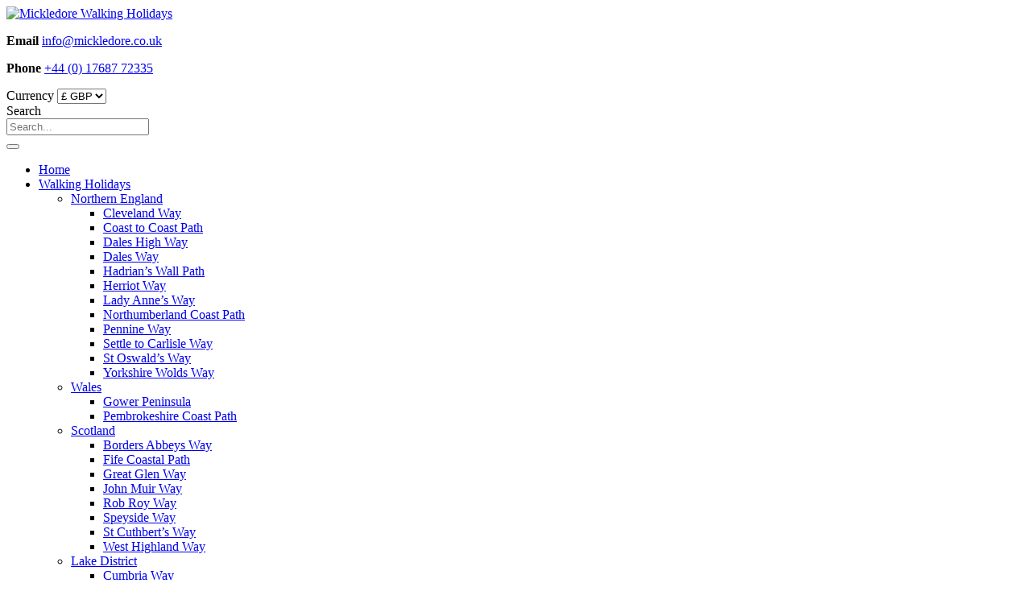

--- FILE ---
content_type: text/html; charset=UTF-8
request_url: https://www.mickledore.nl/blog-nl/history-of-the-sycamore-gap-tree-on-hadrians-wall/
body_size: 22547
content:
<!DOCTYPE html>
<html lang="en-GB">
<head>
	<meta charset="UTF-8" />
<script>
var gform;gform||(document.addEventListener("gform_main_scripts_loaded",function(){gform.scriptsLoaded=!0}),document.addEventListener("gform/theme/scripts_loaded",function(){gform.themeScriptsLoaded=!0}),window.addEventListener("DOMContentLoaded",function(){gform.domLoaded=!0}),gform={domLoaded:!1,scriptsLoaded:!1,themeScriptsLoaded:!1,isFormEditor:()=>"function"==typeof InitializeEditor,callIfLoaded:function(o){return!(!gform.domLoaded||!gform.scriptsLoaded||!gform.themeScriptsLoaded&&!gform.isFormEditor()||(gform.isFormEditor()&&console.warn("The use of gform.initializeOnLoaded() is deprecated in the form editor context and will be removed in Gravity Forms 3.1."),o(),0))},initializeOnLoaded:function(o){gform.callIfLoaded(o)||(document.addEventListener("gform_main_scripts_loaded",()=>{gform.scriptsLoaded=!0,gform.callIfLoaded(o)}),document.addEventListener("gform/theme/scripts_loaded",()=>{gform.themeScriptsLoaded=!0,gform.callIfLoaded(o)}),window.addEventListener("DOMContentLoaded",()=>{gform.domLoaded=!0,gform.callIfLoaded(o)}))},hooks:{action:{},filter:{}},addAction:function(o,r,e,t){gform.addHook("action",o,r,e,t)},addFilter:function(o,r,e,t){gform.addHook("filter",o,r,e,t)},doAction:function(o){gform.doHook("action",o,arguments)},applyFilters:function(o){return gform.doHook("filter",o,arguments)},removeAction:function(o,r){gform.removeHook("action",o,r)},removeFilter:function(o,r,e){gform.removeHook("filter",o,r,e)},addHook:function(o,r,e,t,n){null==gform.hooks[o][r]&&(gform.hooks[o][r]=[]);var d=gform.hooks[o][r];null==n&&(n=r+"_"+d.length),gform.hooks[o][r].push({tag:n,callable:e,priority:t=null==t?10:t})},doHook:function(r,o,e){var t;if(e=Array.prototype.slice.call(e,1),null!=gform.hooks[r][o]&&((o=gform.hooks[r][o]).sort(function(o,r){return o.priority-r.priority}),o.forEach(function(o){"function"!=typeof(t=o.callable)&&(t=window[t]),"action"==r?t.apply(null,e):e[0]=t.apply(null,e)})),"filter"==r)return e[0]},removeHook:function(o,r,t,n){var e;null!=gform.hooks[o][r]&&(e=(e=gform.hooks[o][r]).filter(function(o,r,e){return!!(null!=n&&n!=o.tag||null!=t&&t!=o.priority)}),gform.hooks[o][r]=e)}});
</script>

	<meta name="viewport" content="width=device-width, initial-scale=1" />
<meta name='robots' content='index, follow, max-image-preview:large, max-snippet:-1, max-video-preview:-1' />
	<style>img:is([sizes="auto" i], [sizes^="auto," i]) { contain-intrinsic-size: 3000px 1500px }</style>
	
	<!-- This site is optimized with the Yoast SEO Premium plugin v20.1 (Yoast SEO v26.1.1) - https://yoast.com/wordpress/plugins/seo/ -->
	<title>History of the Sycamore Gap Tree on Hadrian&#039;s Wall | Mickledore</title>
	<meta name="description" content="Affectionately known as the Sycamore Gap Tree, the iconic lone sycamore on Hadrian&#039;s Wall captured the imagination of countless walkers." />
	<link rel="canonical" href="https://www.mickledore.co.uk/blog/history-of-the-sycamore-gap-tree-on-hadrians-wall/" />
	<meta property="og:locale" content="en_GB" />
	<meta property="og:type" content="article" />
	<meta property="og:title" content="History of the Sycamore Gap Tree on Hadrian&#039;s Wall" />
	<meta property="og:description" content="Affectionately known as the Sycamore Gap Tree, the iconic lone sycamore on Hadrian&#039;s Wall captured the imagination of countless walkers." />
	<meta property="og:url" content="https://www.mickledore.co.uk/blog/history-of-the-sycamore-gap-tree-on-hadrians-wall/" />
	<meta property="og:site_name" content="Mickledore Walking Holidays" />
	<meta property="article:publisher" content="https://www.facebook.com/mickledore" />
	<meta property="article:published_time" content="2023-10-26T11:51:52+00:00" />
	<meta property="article:modified_time" content="2025-10-24T10:05:17+00:00" />
	<meta property="og:image" content="https://www.mickledore.co.uk/wp-content/uploads/Sycamore-Gap-Tree-2-scaled.jpg" />
	<meta property="og:image:width" content="2560" />
	<meta property="og:image:height" content="1707" />
	<meta property="og:image:type" content="image/jpeg" />
	<meta name="author" content="Mark Wright" />
	<meta name="twitter:card" content="summary_large_image" />
	<meta name="twitter:creator" content="@walkingcycling" />
	<meta name="twitter:site" content="@walkingcycling" />
	<meta name="twitter:label1" content="Written by" />
	<meta name="twitter:data1" content="Mark Wright" />
	<meta name="twitter:label2" content="Estimated reading time" />
	<meta name="twitter:data2" content="6 minutes" />
	<script type="application/ld+json" class="yoast-schema-graph">{"@context":"https://schema.org","@graph":[{"@type":"Article","@id":"https://www.mickledore.co.uk/blog/history-of-the-sycamore-gap-tree-on-hadrians-wall/#article","isPartOf":{"@id":"https://www.mickledore.co.uk/blog/history-of-the-sycamore-gap-tree-on-hadrians-wall/"},"author":{"name":"Mark Wright","@id":"https://www.mickledore.co.uk/#/schema/person/deb9ec893976c4a7c4eab8967d057890"},"headline":"History of the Sycamore Gap Tree on Hadrian&#8217;s Wall","datePublished":"2023-10-26T11:51:52+00:00","dateModified":"2025-10-24T10:05:17+00:00","mainEntityOfPage":{"@id":"https://www.mickledore.co.uk/blog/history-of-the-sycamore-gap-tree-on-hadrians-wall/"},"wordCount":900,"publisher":{"@id":"https://www.mickledore.co.uk/#organization"},"image":{"@id":"https://www.mickledore.co.uk/blog/history-of-the-sycamore-gap-tree-on-hadrians-wall/#primaryimage"},"thumbnailUrl":"https://www.mickledore.co.uk/wp-content/uploads/Sycamore-Gap-Tree-2-scaled.jpg","articleSection":["Blog"],"inLanguage":"en-GB"},{"@type":"WebPage","@id":"https://www.mickledore.co.uk/blog/history-of-the-sycamore-gap-tree-on-hadrians-wall/","url":"https://www.mickledore.co.uk/blog/history-of-the-sycamore-gap-tree-on-hadrians-wall/","name":"History of the Sycamore Gap Tree on Hadrian's Wall | Mickledore","isPartOf":{"@id":"https://www.mickledore.co.uk/#website"},"primaryImageOfPage":{"@id":"https://www.mickledore.co.uk/blog/history-of-the-sycamore-gap-tree-on-hadrians-wall/#primaryimage"},"image":{"@id":"https://www.mickledore.co.uk/blog/history-of-the-sycamore-gap-tree-on-hadrians-wall/#primaryimage"},"thumbnailUrl":"https://www.mickledore.co.uk/wp-content/uploads/Sycamore-Gap-Tree-2-scaled.jpg","datePublished":"2023-10-26T11:51:52+00:00","dateModified":"2025-10-24T10:05:17+00:00","description":"Affectionately known as the Sycamore Gap Tree, the iconic lone sycamore on Hadrian's Wall captured the imagination of countless walkers.","breadcrumb":{"@id":"https://www.mickledore.co.uk/blog/history-of-the-sycamore-gap-tree-on-hadrians-wall/#breadcrumb"},"inLanguage":"en-GB","potentialAction":[{"@type":"ReadAction","target":["https://www.mickledore.co.uk/blog/history-of-the-sycamore-gap-tree-on-hadrians-wall/"]}]},{"@type":"ImageObject","inLanguage":"en-GB","@id":"https://www.mickledore.co.uk/blog/history-of-the-sycamore-gap-tree-on-hadrians-wall/#primaryimage","url":"https://www.mickledore.co.uk/wp-content/uploads/Sycamore-Gap-Tree-2-scaled.jpg","contentUrl":"https://www.mickledore.co.uk/wp-content/uploads/Sycamore-Gap-Tree-2-scaled.jpg","width":2560,"height":1707},{"@type":"BreadcrumbList","@id":"https://www.mickledore.co.uk/blog/history-of-the-sycamore-gap-tree-on-hadrians-wall/#breadcrumb","itemListElement":[{"@type":"ListItem","position":1,"name":"Home","item":"https://www.mickledore.co.uk/"},{"@type":"ListItem","position":2,"name":"Blog","item":"https://www.mickledore.co.uk/blog/"},{"@type":"ListItem","position":3,"name":"History of the Sycamore Gap Tree on Hadrian&#8217;s Wall"}]},{"@type":"WebSite","@id":"https://www.mickledore.co.uk/#website","url":"https://www.mickledore.co.uk/","name":"Mickledore Walking Holidays","description":"UK Walking Holiday Specialists","publisher":{"@id":"https://www.mickledore.co.uk/#organization"},"potentialAction":[{"@type":"SearchAction","target":{"@type":"EntryPoint","urlTemplate":"https://www.mickledore.co.uk/?s={search_term_string}"},"query-input":{"@type":"PropertyValueSpecification","valueRequired":true,"valueName":"search_term_string"}}],"inLanguage":"en-GB"},{"@type":"Organization","@id":"https://www.mickledore.co.uk/#organization","name":"Mickledore Walking Holidays","url":"https://www.mickledore.co.uk/","logo":{"@type":"ImageObject","inLanguage":"en-GB","@id":"https://www.mickledore.co.uk/#/schema/logo/image/","url":"https://www.mickledore.co.uk/wp-content/uploads/mickledore_walking_square.jpg","contentUrl":"https://www.mickledore.co.uk/wp-content/uploads/mickledore_walking_square.jpg","width":2362,"height":1890,"caption":"Mickledore Walking Holidays"},"image":{"@id":"https://www.mickledore.co.uk/#/schema/logo/image/"},"sameAs":["https://www.facebook.com/mickledore","https://x.com/walkingcycling"]},{"@type":"Person","@id":"https://www.mickledore.co.uk/#/schema/person/deb9ec893976c4a7c4eab8967d057890","name":"Mark Wright","image":{"@type":"ImageObject","inLanguage":"en-GB","@id":"https://www.mickledore.co.uk/#/schema/person/image/","url":"https://secure.gravatar.com/avatar/71746c8b4e0813ce93eaed131513fe5a88a60696e461051cdd0538bf5b8a46e2?s=96&d=mm&r=g","contentUrl":"https://secure.gravatar.com/avatar/71746c8b4e0813ce93eaed131513fe5a88a60696e461051cdd0538bf5b8a46e2?s=96&d=mm&r=g","caption":"Mark Wright"}}]}</script>
	<!-- / Yoast SEO Premium plugin. -->


<title>History of the Sycamore Gap Tree on Hadrian&#039;s Wall | Mickledore</title>
<link rel='dns-prefetch' href='//www.mickledore.co.uk' />
<link rel="alternate" type="application/rss+xml" title="Mickledore Walking Holidays &raquo; Feed" href="https://www.mickledore.co.uk/feed/" />
<link rel="alternate" type="application/rss+xml" title="Mickledore Walking Holidays &raquo; Comments Feed" href="https://www.mickledore.co.uk/comments/feed/" />
<script>
window._wpemojiSettings = {"baseUrl":"https:\/\/s.w.org\/images\/core\/emoji\/16.0.1\/72x72\/","ext":".png","svgUrl":"https:\/\/s.w.org\/images\/core\/emoji\/16.0.1\/svg\/","svgExt":".svg","source":{"concatemoji":"https:\/\/www.mickledore.co.uk\/wp\/wp-includes\/js\/wp-emoji-release.min.js?ver=6.8.3"}};
/*! This file is auto-generated */
!function(s,n){var o,i,e;function c(e){try{var t={supportTests:e,timestamp:(new Date).valueOf()};sessionStorage.setItem(o,JSON.stringify(t))}catch(e){}}function p(e,t,n){e.clearRect(0,0,e.canvas.width,e.canvas.height),e.fillText(t,0,0);var t=new Uint32Array(e.getImageData(0,0,e.canvas.width,e.canvas.height).data),a=(e.clearRect(0,0,e.canvas.width,e.canvas.height),e.fillText(n,0,0),new Uint32Array(e.getImageData(0,0,e.canvas.width,e.canvas.height).data));return t.every(function(e,t){return e===a[t]})}function u(e,t){e.clearRect(0,0,e.canvas.width,e.canvas.height),e.fillText(t,0,0);for(var n=e.getImageData(16,16,1,1),a=0;a<n.data.length;a++)if(0!==n.data[a])return!1;return!0}function f(e,t,n,a){switch(t){case"flag":return n(e,"\ud83c\udff3\ufe0f\u200d\u26a7\ufe0f","\ud83c\udff3\ufe0f\u200b\u26a7\ufe0f")?!1:!n(e,"\ud83c\udde8\ud83c\uddf6","\ud83c\udde8\u200b\ud83c\uddf6")&&!n(e,"\ud83c\udff4\udb40\udc67\udb40\udc62\udb40\udc65\udb40\udc6e\udb40\udc67\udb40\udc7f","\ud83c\udff4\u200b\udb40\udc67\u200b\udb40\udc62\u200b\udb40\udc65\u200b\udb40\udc6e\u200b\udb40\udc67\u200b\udb40\udc7f");case"emoji":return!a(e,"\ud83e\udedf")}return!1}function g(e,t,n,a){var r="undefined"!=typeof WorkerGlobalScope&&self instanceof WorkerGlobalScope?new OffscreenCanvas(300,150):s.createElement("canvas"),o=r.getContext("2d",{willReadFrequently:!0}),i=(o.textBaseline="top",o.font="600 32px Arial",{});return e.forEach(function(e){i[e]=t(o,e,n,a)}),i}function t(e){var t=s.createElement("script");t.src=e,t.defer=!0,s.head.appendChild(t)}"undefined"!=typeof Promise&&(o="wpEmojiSettingsSupports",i=["flag","emoji"],n.supports={everything:!0,everythingExceptFlag:!0},e=new Promise(function(e){s.addEventListener("DOMContentLoaded",e,{once:!0})}),new Promise(function(t){var n=function(){try{var e=JSON.parse(sessionStorage.getItem(o));if("object"==typeof e&&"number"==typeof e.timestamp&&(new Date).valueOf()<e.timestamp+604800&&"object"==typeof e.supportTests)return e.supportTests}catch(e){}return null}();if(!n){if("undefined"!=typeof Worker&&"undefined"!=typeof OffscreenCanvas&&"undefined"!=typeof URL&&URL.createObjectURL&&"undefined"!=typeof Blob)try{var e="postMessage("+g.toString()+"("+[JSON.stringify(i),f.toString(),p.toString(),u.toString()].join(",")+"));",a=new Blob([e],{type:"text/javascript"}),r=new Worker(URL.createObjectURL(a),{name:"wpTestEmojiSupports"});return void(r.onmessage=function(e){c(n=e.data),r.terminate(),t(n)})}catch(e){}c(n=g(i,f,p,u))}t(n)}).then(function(e){for(var t in e)n.supports[t]=e[t],n.supports.everything=n.supports.everything&&n.supports[t],"flag"!==t&&(n.supports.everythingExceptFlag=n.supports.everythingExceptFlag&&n.supports[t]);n.supports.everythingExceptFlag=n.supports.everythingExceptFlag&&!n.supports.flag,n.DOMReady=!1,n.readyCallback=function(){n.DOMReady=!0}}).then(function(){return e}).then(function(){var e;n.supports.everything||(n.readyCallback(),(e=n.source||{}).concatemoji?t(e.concatemoji):e.wpemoji&&e.twemoji&&(t(e.twemoji),t(e.wpemoji)))}))}((window,document),window._wpemojiSettings);
</script>
<style id='wp-emoji-styles-inline-css'>

	img.wp-smiley, img.emoji {
		display: inline !important;
		border: none !important;
		box-shadow: none !important;
		height: 1em !important;
		width: 1em !important;
		margin: 0 0.07em !important;
		vertical-align: -0.1em !important;
		background: none !important;
		padding: 0 !important;
	}
</style>
<style id='core-block-supports-inline-css'>
.wp-container-core-columns-is-layout-9d6595d7{flex-wrap:nowrap;}
</style>
<style id='wp-block-template-skip-link-inline-css'>

		.skip-link.screen-reader-text {
			border: 0;
			clip-path: inset(50%);
			height: 1px;
			margin: -1px;
			overflow: hidden;
			padding: 0;
			position: absolute !important;
			width: 1px;
			word-wrap: normal !important;
		}

		.skip-link.screen-reader-text:focus {
			background-color: #eee;
			clip-path: none;
			color: #444;
			display: block;
			font-size: 1em;
			height: auto;
			left: 5px;
			line-height: normal;
			padding: 15px 23px 14px;
			text-decoration: none;
			top: 5px;
			width: auto;
			z-index: 100000;
		}
</style>
<link rel='stylesheet' id='global-css' href='https://www.mickledore.co.uk/wp-content/themes/mickledore/css/global.min.css?ver=2.0.2' media='all' />
<script src="https://www.mickledore.co.uk/wp/wp-includes/js/jquery/jquery.min.js?ver=3.7.1" id="jquery-core-js"></script>
<script defer='defer' src="https://www.mickledore.co.uk/wp-content/plugins/gravityforms/js/jquery.json.min.js?ver=2.9.19" id="gform_json-js"></script>
<script id="gform_gravityforms-js-extra">
var gf_global = {"gf_currency_config":{"name":"Pound Sterling","symbol_left":"&#163;","symbol_right":"","symbol_padding":"","thousand_separator":",","decimal_separator":".","decimals":2,"code":"GBP"},"base_url":"https:\/\/www.mickledore.co.uk\/wp-content\/plugins\/gravityforms","number_formats":[],"spinnerUrl":"https:\/\/www.mickledore.co.uk\/wp-content\/plugins\/gravityforms\/images\/spinner.svg","version_hash":"867ff4100bec7e8d8099fcca049028bb","strings":{"newRowAdded":"New row added.","rowRemoved":"Row removed","formSaved":"The form has been saved.  The content contains the link to return and complete the form."}};
var gform_i18n = {"datepicker":{"days":{"monday":"Mo","tuesday":"Tu","wednesday":"We","thursday":"Th","friday":"Fr","saturday":"Sa","sunday":"Su"},"months":{"january":"January","february":"February","march":"March","april":"April","may":"May","june":"June","july":"July","august":"August","september":"September","october":"October","november":"November","december":"December"},"firstDay":1,"iconText":"Select date"}};
var gf_legacy_multi = {"1":""};
var gform_gravityforms = {"strings":{"invalid_file_extension":"This type of file is not allowed. Must be one of the following:","delete_file":"Delete this file","in_progress":"in progress","file_exceeds_limit":"File exceeds size limit","illegal_extension":"This type of file is not allowed.","max_reached":"Maximum number of files reached","unknown_error":"There was a problem while saving the file on the server","currently_uploading":"Please wait for the uploading to complete","cancel":"Cancel","cancel_upload":"Cancel this upload","cancelled":"Cancelled"},"vars":{"images_url":"https:\/\/www.mickledore.co.uk\/wp-content\/plugins\/gravityforms\/images"}};
</script>
<script defer='defer' src="https://www.mickledore.co.uk/wp-content/plugins/gravityforms/js/gravityforms.min.js?ver=2.9.19" id="gform_gravityforms-js"></script>
<script defer='defer' src="https://www.mickledore.co.uk/wp-content/plugins/gravityforms/assets/js/dist/utils.min.js?ver=380b7a5ec0757c78876bc8a59488f2f3" id="gform_gravityforms_utils-js"></script>
<link rel="https://api.w.org/" href="https://www.mickledore.co.uk/wp-json/" /><link rel="alternate" title="JSON" type="application/json" href="https://www.mickledore.co.uk/wp-json/wp/v2/posts/60971" /><link rel='shortlink' href='https://www.mickledore.co.uk/?p=60971' />
<link rel="alternate" title="oEmbed (JSON)" type="application/json+oembed" href="https://www.mickledore.co.uk/wp-json/oembed/1.0/embed?url=https%3A%2F%2Fwww.mickledore.co.uk%2Fblog%2Fhistory-of-the-sycamore-gap-tree-on-hadrians-wall%2F" />
<link rel="alternate" title="oEmbed (XML)" type="text/xml+oembed" href="https://www.mickledore.co.uk/wp-json/oembed/1.0/embed?url=https%3A%2F%2Fwww.mickledore.co.uk%2Fblog%2Fhistory-of-the-sycamore-gap-tree-on-hadrians-wall%2F&#038;format=xml" />
            <script
                id="Cookiebot"
                src="https://consent.cookiebot.com/uc.js"
                data-cbid="f13901ae-7174-469b-9e70-818957a19dbf"
                async
            >
            </script>
                    <script>
            (function(i,s,o,g,r,a,m){i['GoogleAnalyticsObject']=r;i[r]=i[r]||function(){
            (i[r].q=i[r].q||[]).push(arguments)},i[r].l=1*new Date();a=s.createElement(o),
            m=s.getElementsByTagName(o)[0];a.async=1;a.src=g;m.parentNode.insertBefore(a,m)
            })(window,document,'script','https://www.google-analytics.com/analytics.js','ga');
            
            ga('create', 'UA-6164136-1', 'auto');
            ga('send', 'pageview');
            </script>
                    <script>
            (function(w,d,s,l,i){w[l]=w[l]||[];w[l].push({'gtm.start':
            new Date().getTime(),event:'gtm.js'});var f=d.getElementsByTagName(s)[0],
            j=d.createElement(s),dl=l!='dataLayer'?'&l='+l:'';j.async=true;j.src=
            'https://www.googletagmanager.com/gtm.js?id='+i+dl;f.parentNode.insertBefore(j,f);
            })(window,document,'script','dataLayer','GTM-5X3NRMX');
            </script>
                    <script>
            (function(a,e,c,f,g,h,b,d){var k={ak:"1071410613",cl:"f9VoCIqzy3sQtdvx_gM",autoreplace:"+44 (0) 17687 72335"};a[c]=a[c]||function(){(a[c].q=a[c].q||[]).push(arguments)};a[g]||(a[g]=k.ak);b=e.createElement(h);b.async=1;b.src="//www.gstatic.com/wcm/loader.js";d=e.getElementsByTagName(h)[0];d.parentNode.insertBefore(b,d);a[f]=function(b,d,e){a[c](2,b,k,d,null,new Date,e)};a[f]()})(window,document,"_googWcmImpl","_googWcmGet","_googWcmAk","script");
            </script>
        <style class='wp-fonts-local'>
@font-face{font-family:Ubuntu;font-style:normal;font-weight:400;font-display:fallback;src:url('https://www.mickledore.co.uk/wp-content/uploads/fonts/4iCs6KVjbNBYlgo6fQT3v02QFg.woff2') format('woff2');}
@font-face{font-family:Ubuntu;font-style:normal;font-weight:500;font-display:fallback;src:url('https://www.mickledore.co.uk/wp-content/uploads/fonts/4iCv6KVjbNBYlgoCjC3TsmaMH4V_gg.woff2') format('woff2');}
@font-face{font-family:Ubuntu;font-style:italic;font-weight:400;font-display:fallback;src:url('https://www.mickledore.co.uk/wp-content/uploads/fonts/4iCu6KVjbNBYlgoKeg72nUiAFpxm.woff2') format('woff2');}
@font-face{font-family:Ubuntu;font-style:italic;font-weight:500;font-display:fallback;src:url('https://www.mickledore.co.uk/wp-content/uploads/fonts/4iCp6KVjbNBYlgoKejYHtGyNPYBvgpUI.woff2') format('woff2');}
@font-face{font-family:"Open Sans";font-style:normal;font-weight:300;font-display:fallback;src:url('https://www.mickledore.co.uk/wp-content/uploads/fonts/memSYaGs126MiZpBA-UvWbX2vVnXBbObj2OVZyOOSr4dVJWUgsiH0C4iY1M2xLER.woff2') format('woff2');}
@font-face{font-family:"Open Sans";font-style:normal;font-weight:400;font-display:fallback;src:url('https://www.mickledore.co.uk/wp-content/uploads/fonts/memSYaGs126MiZpBA-UvWbX2vVnXBbObj2OVZyOOSr4dVJWUgsjZ0C4iY1M2xLER.woff2') format('woff2');}
@font-face{font-family:"Open Sans";font-style:normal;font-weight:600;font-display:fallback;src:url('https://www.mickledore.co.uk/wp-content/uploads/fonts/memSYaGs126MiZpBA-UvWbX2vVnXBbObj2OVZyOOSr4dVJWUgsgH1y4iY1M2xLER.woff2') format('woff2');}
@font-face{font-family:"Open Sans";font-style:italic;font-weight:300;font-display:fallback;src:url('https://www.mickledore.co.uk/wp-content/uploads/fonts/memQYaGs126MiZpBA-UFUIcVXSCEkx2cmqvXlWq8tWZ0Pw86hd0Rk5hkaVIUwaERZjA.woff2') format('woff2');}
@font-face{font-family:"Open Sans";font-style:italic;font-weight:400;font-display:fallback;src:url('https://www.mickledore.co.uk/wp-content/uploads/fonts/memQYaGs126MiZpBA-UFUIcVXSCEkx2cmqvXlWq8tWZ0Pw86hd0Rk8ZkaVIUwaERZjA.woff2') format('woff2');}
@font-face{font-family:"Open Sans";font-style:italic;font-weight:600;font-display:fallback;src:url('https://www.mickledore.co.uk/wp-content/uploads/fonts/memQYaGs126MiZpBA-UFUIcVXSCEkx2cmqvXlWq8tWZ0Pw86hd0RkxhjaVIUwaERZjA.woff2') format('woff2');}
</style>
</head>

<body class="wp-singular post-template-default single single-post postid-60971 single-format-standard wp-custom-logo wp-embed-responsive wp-theme-mickledore">
            <!-- Google Tag Manager (noscript) -->
            <noscript><iframe src="https://www.googletagmanager.com/ns.html?id=GTM-5X3NRMX"
            height="0" width="0" style="display:none;visibility:hidden"></iframe></noscript>
            <!-- End Google Tag Manager (noscript) -->
        
<div class="wp-site-blocks"><header class="wp-block-template-part">
<div class="wp-block-group header-container bg-scheme-white"><div class="wp-block-group-inner"><div class="container-lg c-6 is-layout-flow wp-block-group-is-layout-flow">
<div class="wp-block-columns"><div class="row g-6 g-md-7 g-xxl-8 flex-nowrap is-layout-flex wp-container-core-columns-is-layout-9d6595d7 wp-block-columns-is-layout-flex">
<div class="wp-block-column col-lg-auto col"><div class="column-inner is-vertically-aligned-center"><div class="column-body is-layout-flow wp-block-column-is-layout-flow"><div class="header-logo wp-block-site-logo w-240"><a href="https://www.mickledore.co.uk/" class="custom-logo-link" rel="home"><img width="240" height="82" src="https://www.mickledore.co.uk/wp-content/uploads/mickledore-logo.svg" class="custom-logo" alt="Mickledore Walking Holidays" decoding="async" /></a></div></div></div></div>



<div class="wp-block-column col-auto flex-lg-fill"><div class="column-inner is-vertically-aligned-center"><div class="column-body is-layout-flow wp-block-column-is-layout-flow">
<div class="wp-block-columns"><div class="row g-6 is-layout-flex wp-container-core-columns-is-layout-9d6595d7 wp-block-columns-is-layout-flex">
<div class="wp-block-column col-auto col-lg-12 currency-search-column"><div class="column-inner is-vertically-aligned-center"><div class="column-body is-layout-flow wp-block-column-is-layout-flow">
<div class="wp-block-columns"><div class="row g-6 g-lg-7 g-xxl-8 justify-content-end is-layout-flex wp-container-core-columns-is-layout-9d6595d7 wp-block-columns-is-layout-flex">
<div class="wp-block-column col-auto hidden-lg-down"><div class="column-inner is-vertically-aligned-center"><div class="column-body is-layout-flow wp-block-column-is-layout-flow">
<p class="fs-14"><mark style="background-color:rgba(0, 0, 0, 0)" class="has-inline-color has-primary-color"><strong>Email</strong></mark> <a href="/cdn-cgi/l/email-protection#d7beb9b1b897babeb4bcbbb2b3b8a5b2f9b4b8f9a2bc"><span class="__cf_email__" data-cfemail="6e070008012e03070d05020b0a011c0b400d01401b05">[email&#160;protected]</span></a></p>
</div></div></div>



<div class="wp-block-column col-auto hidden-xl-down"><div class="column-inner is-vertically-aligned-center"><div class="column-body is-layout-flow wp-block-column-is-layout-flow">
<p class="fs-14"><mark style="background-color:rgba(0, 0, 0, 0)" class="has-inline-color has-primary-color"><strong>Phone</strong></mark> <a href="tel:4401768772335">+44 (0) 17687 72335</a></p>
</div></div></div>



<div class="wp-block-column col-auto currency-column"><div class="column-inner is-vertically-aligned-center"><div class="column-body is-layout-flow wp-block-column-is-layout-flow"><div class="wp-block-currency-selector fs-14 fw-600">
    <form 
        method="get"
        class="currency-selector-form"
        action="https://www.mickledore.co.uk/blog-nl/history-of-the-sycamore-gap-tree-on-hadrians-wall"
    >
            <label
            class="currency-selector-label"
            for="currency-selector-1"
        >
            Currency        </label>
            <select 
            name="currency"
            class="form-select currency-selector-field"
            id="currency-selector-1"
        >
                    <option
                value="GBP"
                            selected
                        >
                £ GBP            </option>
                    <option
                value="EUR"
                        >
                € EUR            </option>
                    <option
                value="USD"
                        >
                $ USD            </option>
                    <option
                value="CAD"
                        >
                $ CAD            </option>
                    <option
                value="AUD"
                        >
                $ AUD            </option>
                </select>
    </form>
</div></div></div></div>



<div class="wp-block-column col-auto search-column"><div class="column-inner is-vertically-aligned-center"><div class="column-body is-layout-flow wp-block-column-is-layout-flow"><form role="search" method="get" action="https://www.mickledore.co.uk/search-holidays/" class="wp-block-search__no-button wp-block-search fs-14 fw-600"    ><label class="wp-block-search__label screen-reader-text" for="wp-block-search__input-2" >Search</label><div class="wp-block-search__inside-wrapper " ><input class="wp-block-search__input has-14-font-size" id="wp-block-search__input-2" placeholder="Search..." value="" type="search" name="query" required /></div></form></div></div></div>
</div></div>
</div></div></div>



<div class="wp-block-column col-auto col-sm-auto col-lg-12"><div class="column-inner is-vertically-aligned-center"><div class="column-body is-layout-flow wp-block-column-is-layout-flow"><nav class="wp-block-nav-menu gap-6 gap-lg-5 gap-xl-7 gap-xxl-8 fs-18">


    <div class="nav-header-toggle hidden-lg-up">
        <button 
            class="btn btn-menu-toggle"
            data-toggle="nav-menu-toggle"
            aria-label="Toggle Menu"
            type="button"
        >
            <div class="btn-menu-toggle-icon">
                <span class="menu-icon-line menu-icon-line-1"></span>
                <span class="menu-icon-line menu-icon-line-2"></span>
                <span class="menu-icon-line menu-icon-line-3"></span>
            </div>
        </button>
    </div>
    <div class="nav-header-container">
        <ul id="menu-header-menu" class="nav nav-header justify-content-lg-end"><li class="nav-item"><a href="https://www.mickledore.co.uk/" class="nav-link" data-item-id="5">Home</a></li>
<li class="nav-item parent"><a href="https://www.mickledore.co.uk/our-holidays/" class="nav-link" data-item-id="75601">Walking Holidays</a>
<div class="sub-menu"> <div class="sub-menu-inner"> <div class="row g-6 g-xxl-8">
<div class="sub-menu-column col-md-6 col-xl-3"> <nav class="wp-block-nav-menu variant-stacked gap-6 gap-xxl-8"> <ul class="nav">		<li class="nav-item parent"><a href="https://www.mickledore.co.uk/holiday-region/northern-england/" class="nav-link" data-item-id="3618">Northern England</a>
		<nav class="wp-block-nav-menu variant-stacked gap-1 fs-16 fw-400 mt-4"> <ul class="nav">
			<li class="nav-item"><a href="https://www.mickledore.co.uk/walking-holidays/cleveland-way/" class="nav-link" data-item-id="3561">Cleveland Way</a></li>
			<li class="nav-item"><a href="https://www.mickledore.co.uk/walking-holidays/coast-to-coast/" class="nav-link" data-item-id="3562">Coast to Coast Path</a></li>
			<li class="nav-item"><a href="https://www.mickledore.co.uk/walking-holidays/dales-high-way/" class="nav-link" data-item-id="55530">Dales High Way</a></li>
			<li class="nav-item"><a href="https://www.mickledore.co.uk/walking-holidays/dales-way/" class="nav-link" data-item-id="3563">Dales Way</a></li>
			<li class="nav-item"><a href="https://www.mickledore.co.uk/walking-holidays/hadrians-wall/" class="nav-link" data-item-id="3564">Hadrian’s Wall Path</a></li>
			<li class="nav-item"><a href="https://www.mickledore.co.uk/walking-holidays/herriot-way-3/" class="nav-link" data-item-id="15153">Herriot Way</a></li>
			<li class="nav-item"><a href="https://www.mickledore.co.uk/walking-holidays/lady-annes-way/" class="nav-link" data-item-id="3565">Lady Anne’s Way</a></li>
			<li class="nav-item"><a href="https://www.mickledore.co.uk/walking-holidays/northumberland-coast-path/" class="nav-link" data-item-id="3566">Northumberland Coast Path</a></li>
			<li class="nav-item"><a href="https://www.mickledore.co.uk/walking-holidays/pennine-way/" class="nav-link" data-item-id="57457">Pennine Way</a></li>
			<li class="nav-item"><a href="https://www.mickledore.co.uk/walking-holidays/settle-to-carlisle-way/" class="nav-link" data-item-id="46806">Settle to Carlisle Way</a></li>
			<li class="nav-item"><a href="https://www.mickledore.co.uk/walking-holidays/st-oswalds-way/" class="nav-link" data-item-id="3567">St Oswald’s Way</a></li>
			<li class="nav-item"><a href="https://www.mickledore.co.uk/walking-holidays/yorkshire-wolds-way/" class="nav-link" data-item-id="26410">Yorkshire Wolds Way</a></li>
		</ul> </nav>
</li>
		<li class="nav-item parent"><a href="https://www.mickledore.co.uk/holiday-region/wales/" class="nav-link" data-item-id="3622">Wales</a>
		<nav class="wp-block-nav-menu variant-stacked gap-1 fs-16 fw-400 mt-4"> <ul class="nav">
			<li class="nav-item"><a href="https://www.mickledore.co.uk/walking-holidays/gower-peninsula/" class="nav-link" data-item-id="44234">Gower Peninsula</a></li>
			<li class="nav-item"><a href="https://www.mickledore.co.uk/walking-holidays/pembrokeshire-coast-path/" class="nav-link" data-item-id="3577">Pembrokeshire Coast Path</a></li>
		</ul> </nav>
</li>
</ul> </nav> </div><div class="sub-menu-column col-md-6 col-xl-3"> <nav class="wp-block-nav-menu variant-stacked gap-6 gap-xxl-8"> <ul class="nav">		<li class="nav-item parent"><a href="https://www.mickledore.co.uk/holiday-region/scotland/" class="nav-link" data-item-id="3619">Scotland</a>
		<nav class="wp-block-nav-menu variant-stacked gap-1 fs-16 fw-400 mt-4"> <ul class="nav">
			<li class="nav-item"><a href="https://www.mickledore.co.uk/walking-holidays/borders-abbeys-way/" class="nav-link" data-item-id="43872">Borders Abbeys Way</a></li>
			<li class="nav-item"><a href="https://www.mickledore.co.uk/walking-holidays/fife-coastal-path/" class="nav-link" data-item-id="32590">Fife Coastal Path</a></li>
			<li class="nav-item"><a href="https://www.mickledore.co.uk/walking-holidays/great-glen-way/" class="nav-link" data-item-id="3572">Great Glen Way</a></li>
			<li class="nav-item"><a href="https://www.mickledore.co.uk/walking-holidays/john-muir-way/" class="nav-link" data-item-id="62933">John Muir Way</a></li>
			<li class="nav-item"><a href="https://www.mickledore.co.uk/walking-holidays/rob-roy-way/" class="nav-link" data-item-id="3573">Rob Roy Way</a></li>
			<li class="nav-item"><a href="https://www.mickledore.co.uk/walking-holidays/speyside-way/" class="nav-link" data-item-id="3574">Speyside Way</a></li>
			<li class="nav-item"><a href="https://www.mickledore.co.uk/walking-holidays/st-cuthberts-way/" class="nav-link" data-item-id="3575">St Cuthbert’s Way</a></li>
			<li class="nav-item"><a href="https://www.mickledore.co.uk/walking-holidays/west-highland-way/" class="nav-link" data-item-id="3576">West Highland Way</a></li>
		</ul> </nav>
</li>
		<li class="nav-item parent"><a href="https://www.mickledore.co.uk/holiday-region/lake-district/" class="nav-link" data-item-id="3620">Lake District</a>
		<nav class="wp-block-nav-menu variant-stacked gap-1 fs-16 fw-400 mt-4"> <ul class="nav">
			<li class="nav-item"><a href="https://www.mickledore.co.uk/walking-holidays/cumbria-way/" class="nav-link" data-item-id="3568">Cumbria Way</a></li>
			<li class="nav-item"><a href="https://www.mickledore.co.uk/walking-holidays/inn-way-lake-district/" class="nav-link" data-item-id="10938">Inn Way to the Lake District</a></li>
			<li class="nav-item"><a href="https://www.mickledore.co.uk/walking-holidays/north-lakes-traverse/" class="nav-link" data-item-id="3569">North Lakes Traverse</a></li>
			<li class="nav-item"><a href="https://www.mickledore.co.uk/walking-holidays/tour-lake-district/" class="nav-link" data-item-id="20676">Tour of the Lake District</a></li>
			<li class="nav-item"><a href="https://www.mickledore.co.uk/walking-holidays/vale-of-lorton/" class="nav-link" data-item-id="3570">Vale of Lorton</a></li>
			<li class="nav-item"><a href="https://www.mickledore.co.uk/walking-holidays/westmorland-way/" class="nav-link" data-item-id="3571">Westmorland Way</a></li>
		</ul> </nav>
</li>
</ul> </nav> </div><div class="sub-menu-column col-md-6 col-xl-3"> <nav class="wp-block-nav-menu variant-stacked gap-6 gap-xxl-8"> <ul class="nav">		<li class="nav-item parent"><a href="https://www.mickledore.co.uk/holiday-region/southern-england/" class="nav-link" data-item-id="3621">Southern England</a>
		<nav class="wp-block-nav-menu variant-stacked gap-1 fs-16 fw-400 mt-4"> <ul class="nav">
			<li class="nav-item"><a href="https://www.mickledore.co.uk/walking-holidays/cotswold-round/" class="nav-link" data-item-id="36139">Cotswold Round</a></li>
			<li class="nav-item"><a href="https://www.mickledore.co.uk/walking-holidays/cotswold-way/" class="nav-link" data-item-id="3578">Cotswold Way</a></li>
			<li class="nav-item"><a href="https://www.mickledore.co.uk/walking-holidays/isle-of-wight-coastal-path/" class="nav-link" data-item-id="33275">Isle of Wight Coastal Path</a></li>
			<li class="nav-item"><a href="https://www.mickledore.co.uk/walking-holidays/peddars-way-and-norfolk-coast/" class="nav-link" data-item-id="15373">Peddars Way and North Norfolk Coast Path</a></li>
			<li class="nav-item"><a href="https://www.mickledore.co.uk/walking-holidays/south-downs-way/" class="nav-link" data-item-id="3579">South Downs Way</a></li>
			<li class="nav-item"><a href="https://www.mickledore.co.uk/walking-holidays/the-thames-path/" class="nav-link" data-item-id="26793">Thames Path</a></li>
			<li class="nav-item"><a href="https://www.mickledore.co.uk/walking-holidays/ridgeway/" class="nav-link" data-item-id="54320">The Ridgeway</a></li>
		</ul> </nav>
</li>
		<li class="nav-item parent"><a href="https://www.mickledore.co.uk/holiday-region/south-west-coastal-path/" class="nav-link" data-item-id="44539">South West England</a>
		<nav class="wp-block-nav-menu variant-stacked gap-1 fs-16 fw-400 mt-4"> <ul class="nav">
			<li class="nav-item"><a href="https://www.mickledore.co.uk/walking-holidays/south-hams-way/" class="nav-link" data-item-id="81070">South Hams Way</a></li>
			<li class="nav-item"><a href="https://www.mickledore.co.uk/walking-holidays/south-west-coast-path-north-devon/" class="nav-link" data-item-id="26988">South West Coast Path: North Devon</a></li>
			<li class="nav-item"><a href="https://www.mickledore.co.uk/walking-holidays/south-west-coast-path-north-cornwall/" class="nav-link" data-item-id="20843">South West Coast Path: North Cornwall</a></li>
			<li class="nav-item"><a href="https://www.mickledore.co.uk/walking-holidays/south-west-coastal-path/" class="nav-link" data-item-id="20327">South West Coast Path: South and West Cornwall</a></li>
			<li class="nav-item"><a href="https://www.mickledore.co.uk/walking-holidays/south-west-coast-path-south-devon-3/" class="nav-link" data-item-id="21398">South West Coast Path: South Devon</a></li>
			<li class="nav-item"><a href="https://www.mickledore.co.uk/walking-holidays/south-west-coast-path-dorset/" class="nav-link" data-item-id="27774">South West Coast Path: Dorset</a></li>
			<li class="nav-item"><a href="https://www.mickledore.co.uk/walking-holidays/two-moors-way/" class="nav-link" data-item-id="69309">Two Moors Way</a></li>
		</ul> </nav>
</li>
</ul> </nav> </div><div class="sub-menu-column col-md-6 col-xl-3"> <nav class="wp-block-nav-menu variant-stacked gap-6 gap-xxl-8"> <ul class="nav">		<li class="nav-item parent"><a href="https://www.mickledore.co.uk/holiday-region/channel-islands/" class="nav-link" data-item-id="65306">Channel Islands</a>
		<nav class="wp-block-nav-menu variant-stacked gap-1 fs-16 fw-400 mt-4"> <ul class="nav">
			<li class="nav-item"><a href="https://www.mickledore.co.uk/walking-holidays/guernsey-coastal-path/" class="nav-link" data-item-id="67981">Guernsey Coastal Path</a></li>
			<li class="nav-item"><a href="https://www.mickledore.co.uk/walking-holidays/jersey-coastal-path/" class="nav-link" data-item-id="65307">Jersey Coastal Path</a></li>
		</ul> </nav>
</li>
		<li class="nav-item parent"><a href="https://www.mickledore.co.uk/holiday-region/ireland/" class="nav-link" data-item-id="45349">Ireland</a>
		<nav class="wp-block-nav-menu variant-stacked gap-1 fs-16 fw-400 mt-4"> <ul class="nav">
			<li class="nav-item"><a href="https://www.mickledore.co.uk/walking-holidays/dingle-way/" class="nav-link" data-item-id="45350">Dingle Way</a></li>
			<li class="nav-item"><a href="https://www.mickledore.co.uk/walking-holidays/kerry-way/" class="nav-link" data-item-id="45386">Kerry Way</a></li>
		</ul> </nav>
</li>
</ul> </nav> </div></div> </div> </div>
</li>
<li class="nav-item"><a href="https://www.mickledore.co.uk/about/" class="nav-link" data-item-id="11">About</a></li>
<li class="nav-item"><a href="https://www.mickledore.co.uk/prices/" class="nav-link" data-item-id="545">Prices</a></li>
<li class="nav-item"><a href="https://www.mickledore.co.uk/faq/" class="nav-link" data-item-id="75602">FAQ</a></li>
<li class="nav-item active"><a href="https://www.mickledore.co.uk/blog/" class="nav-link" data-item-id="1327">Blog</a></li>
<li class="nav-item"><a href="https://www.mickledore.co.uk/contact-us/" class="nav-link" data-item-id="67">Contact</a></li>
</ul>        <div class="nav-offcanvas">
                            <div class="nav-offcanvas-group" data-depth="2">
                            <ul 
            class="nav nav-offcanvas-group-list" 
            data-parent-id="75601"
        >
            <li class="nav-item back">
        <a
             href="#" class="nav-link" data-item-id="75601"            data-item-id=""
        >
            Back        </a>
    </li>
        <li class="nav-item parent">
        <a
             href="https://www.mickledore.co.uk/holiday-region/northern-england/" class="nav-link"            data-item-id="3618"
        >
            Northern England        </a>
    </li>
        <li class="nav-item parent">
        <a
             href="https://www.mickledore.co.uk/holiday-region/wales/" class="nav-link"            data-item-id="3622"
        >
            Wales        </a>
    </li>
        <li class="nav-item parent">
        <a
             href="https://www.mickledore.co.uk/holiday-region/scotland/" class="nav-link"            data-item-id="3619"
        >
            Scotland        </a>
    </li>
        <li class="nav-item parent">
        <a
             href="https://www.mickledore.co.uk/holiday-region/lake-district/" class="nav-link"            data-item-id="3620"
        >
            Lake District        </a>
    </li>
        <li class="nav-item parent">
        <a
             href="https://www.mickledore.co.uk/holiday-region/southern-england/" class="nav-link"            data-item-id="3621"
        >
            Southern England        </a>
    </li>
        <li class="nav-item parent">
        <a
             href="https://www.mickledore.co.uk/holiday-region/south-west-coastal-path/" class="nav-link"            data-item-id="44539"
        >
            South West England        </a>
    </li>
        <li class="nav-item parent">
        <a
             href="https://www.mickledore.co.uk/holiday-region/channel-islands/" class="nav-link"            data-item-id="65306"
        >
            Channel Islands        </a>
    </li>
        <li class="nav-item parent">
        <a
             href="https://www.mickledore.co.uk/holiday-region/ireland/" class="nav-link"            data-item-id="45349"
        >
            Ireland        </a>
    </li>
            </ul>
                    </div>
                            <div class="nav-offcanvas-group" data-depth="3">
                            <ul 
            class="nav nav-offcanvas-group-list" 
            data-parent-id="3618"
        >
            <li class="nav-item back">
        <a
             href="#" class="nav-link" data-item-id="3618"            data-item-id=""
        >
            Back        </a>
    </li>
        <li class="nav-item">
        <a
             href="https://www.mickledore.co.uk/walking-holidays/cleveland-way/" class="nav-link"            data-item-id="3561"
        >
            Cleveland Way        </a>
    </li>
        <li class="nav-item">
        <a
             href="https://www.mickledore.co.uk/walking-holidays/coast-to-coast/" class="nav-link"            data-item-id="3562"
        >
            Coast to Coast Path        </a>
    </li>
        <li class="nav-item">
        <a
             href="https://www.mickledore.co.uk/walking-holidays/dales-high-way/" class="nav-link"            data-item-id="55530"
        >
            Dales High Way        </a>
    </li>
        <li class="nav-item">
        <a
             href="https://www.mickledore.co.uk/walking-holidays/dales-way/" class="nav-link"            data-item-id="3563"
        >
            Dales Way        </a>
    </li>
        <li class="nav-item">
        <a
             href="https://www.mickledore.co.uk/walking-holidays/hadrians-wall/" class="nav-link"            data-item-id="3564"
        >
            Hadrian’s Wall Path        </a>
    </li>
        <li class="nav-item">
        <a
             href="https://www.mickledore.co.uk/walking-holidays/herriot-way-3/" class="nav-link"            data-item-id="15153"
        >
            Herriot Way        </a>
    </li>
        <li class="nav-item">
        <a
             href="https://www.mickledore.co.uk/walking-holidays/lady-annes-way/" class="nav-link"            data-item-id="3565"
        >
            Lady Anne’s Way        </a>
    </li>
        <li class="nav-item">
        <a
             href="https://www.mickledore.co.uk/walking-holidays/northumberland-coast-path/" class="nav-link"            data-item-id="3566"
        >
            Northumberland Coast Path        </a>
    </li>
        <li class="nav-item">
        <a
             href="https://www.mickledore.co.uk/walking-holidays/pennine-way/" class="nav-link"            data-item-id="57457"
        >
            Pennine Way        </a>
    </li>
        <li class="nav-item">
        <a
             href="https://www.mickledore.co.uk/walking-holidays/settle-to-carlisle-way/" class="nav-link"            data-item-id="46806"
        >
            Settle to Carlisle Way        </a>
    </li>
        <li class="nav-item">
        <a
             href="https://www.mickledore.co.uk/walking-holidays/st-oswalds-way/" class="nav-link"            data-item-id="3567"
        >
            St Oswald’s Way        </a>
    </li>
        <li class="nav-item">
        <a
             href="https://www.mickledore.co.uk/walking-holidays/yorkshire-wolds-way/" class="nav-link"            data-item-id="26410"
        >
            Yorkshire Wolds Way        </a>
    </li>
            </ul>
            <ul 
            class="nav nav-offcanvas-group-list" 
            data-parent-id="3622"
        >
            <li class="nav-item back">
        <a
             href="#" class="nav-link" data-item-id="3622"            data-item-id=""
        >
            Back        </a>
    </li>
        <li class="nav-item">
        <a
             href="https://www.mickledore.co.uk/walking-holidays/gower-peninsula/" class="nav-link"            data-item-id="44234"
        >
            Gower Peninsula        </a>
    </li>
        <li class="nav-item">
        <a
             href="https://www.mickledore.co.uk/walking-holidays/pembrokeshire-coast-path/" class="nav-link"            data-item-id="3577"
        >
            Pembrokeshire Coast Path        </a>
    </li>
            </ul>
            <ul 
            class="nav nav-offcanvas-group-list" 
            data-parent-id="3619"
        >
            <li class="nav-item back">
        <a
             href="#" class="nav-link" data-item-id="3619"            data-item-id=""
        >
            Back        </a>
    </li>
        <li class="nav-item">
        <a
             href="https://www.mickledore.co.uk/walking-holidays/borders-abbeys-way/" class="nav-link"            data-item-id="43872"
        >
            Borders Abbeys Way        </a>
    </li>
        <li class="nav-item">
        <a
             href="https://www.mickledore.co.uk/walking-holidays/fife-coastal-path/" class="nav-link"            data-item-id="32590"
        >
            Fife Coastal Path        </a>
    </li>
        <li class="nav-item">
        <a
             href="https://www.mickledore.co.uk/walking-holidays/great-glen-way/" class="nav-link"            data-item-id="3572"
        >
            Great Glen Way        </a>
    </li>
        <li class="nav-item">
        <a
             href="https://www.mickledore.co.uk/walking-holidays/john-muir-way/" class="nav-link"            data-item-id="62933"
        >
            John Muir Way        </a>
    </li>
        <li class="nav-item">
        <a
             href="https://www.mickledore.co.uk/walking-holidays/rob-roy-way/" class="nav-link"            data-item-id="3573"
        >
            Rob Roy Way        </a>
    </li>
        <li class="nav-item">
        <a
             href="https://www.mickledore.co.uk/walking-holidays/speyside-way/" class="nav-link"            data-item-id="3574"
        >
            Speyside Way        </a>
    </li>
        <li class="nav-item">
        <a
             href="https://www.mickledore.co.uk/walking-holidays/st-cuthberts-way/" class="nav-link"            data-item-id="3575"
        >
            St Cuthbert’s Way        </a>
    </li>
        <li class="nav-item">
        <a
             href="https://www.mickledore.co.uk/walking-holidays/west-highland-way/" class="nav-link"            data-item-id="3576"
        >
            West Highland Way        </a>
    </li>
            </ul>
            <ul 
            class="nav nav-offcanvas-group-list" 
            data-parent-id="3620"
        >
            <li class="nav-item back">
        <a
             href="#" class="nav-link" data-item-id="3620"            data-item-id=""
        >
            Back        </a>
    </li>
        <li class="nav-item">
        <a
             href="https://www.mickledore.co.uk/walking-holidays/cumbria-way/" class="nav-link"            data-item-id="3568"
        >
            Cumbria Way        </a>
    </li>
        <li class="nav-item">
        <a
             href="https://www.mickledore.co.uk/walking-holidays/inn-way-lake-district/" class="nav-link"            data-item-id="10938"
        >
            Inn Way to the Lake District        </a>
    </li>
        <li class="nav-item">
        <a
             href="https://www.mickledore.co.uk/walking-holidays/north-lakes-traverse/" class="nav-link"            data-item-id="3569"
        >
            North Lakes Traverse        </a>
    </li>
        <li class="nav-item">
        <a
             href="https://www.mickledore.co.uk/walking-holidays/tour-lake-district/" class="nav-link"            data-item-id="20676"
        >
            Tour of the Lake District        </a>
    </li>
        <li class="nav-item">
        <a
             href="https://www.mickledore.co.uk/walking-holidays/vale-of-lorton/" class="nav-link"            data-item-id="3570"
        >
            Vale of Lorton        </a>
    </li>
        <li class="nav-item">
        <a
             href="https://www.mickledore.co.uk/walking-holidays/westmorland-way/" class="nav-link"            data-item-id="3571"
        >
            Westmorland Way        </a>
    </li>
            </ul>
            <ul 
            class="nav nav-offcanvas-group-list" 
            data-parent-id="3621"
        >
            <li class="nav-item back">
        <a
             href="#" class="nav-link" data-item-id="3621"            data-item-id=""
        >
            Back        </a>
    </li>
        <li class="nav-item">
        <a
             href="https://www.mickledore.co.uk/walking-holidays/cotswold-round/" class="nav-link"            data-item-id="36139"
        >
            Cotswold Round        </a>
    </li>
        <li class="nav-item">
        <a
             href="https://www.mickledore.co.uk/walking-holidays/cotswold-way/" class="nav-link"            data-item-id="3578"
        >
            Cotswold Way        </a>
    </li>
        <li class="nav-item">
        <a
             href="https://www.mickledore.co.uk/walking-holidays/isle-of-wight-coastal-path/" class="nav-link"            data-item-id="33275"
        >
            Isle of Wight Coastal Path        </a>
    </li>
        <li class="nav-item">
        <a
             href="https://www.mickledore.co.uk/walking-holidays/peddars-way-and-norfolk-coast/" class="nav-link"            data-item-id="15373"
        >
            Peddars Way and North Norfolk Coast Path        </a>
    </li>
        <li class="nav-item">
        <a
             href="https://www.mickledore.co.uk/walking-holidays/south-downs-way/" class="nav-link"            data-item-id="3579"
        >
            South Downs Way        </a>
    </li>
        <li class="nav-item">
        <a
             href="https://www.mickledore.co.uk/walking-holidays/the-thames-path/" class="nav-link"            data-item-id="26793"
        >
            Thames Path        </a>
    </li>
        <li class="nav-item">
        <a
             href="https://www.mickledore.co.uk/walking-holidays/ridgeway/" class="nav-link"            data-item-id="54320"
        >
            The Ridgeway        </a>
    </li>
            </ul>
            <ul 
            class="nav nav-offcanvas-group-list" 
            data-parent-id="44539"
        >
            <li class="nav-item back">
        <a
             href="#" class="nav-link" data-item-id="44539"            data-item-id=""
        >
            Back        </a>
    </li>
        <li class="nav-item">
        <a
             href="https://www.mickledore.co.uk/walking-holidays/south-hams-way/" class="nav-link"            data-item-id="81070"
        >
            South Hams Way        </a>
    </li>
        <li class="nav-item">
        <a
             href="https://www.mickledore.co.uk/walking-holidays/south-west-coast-path-north-devon/" class="nav-link"            data-item-id="26988"
        >
            South West Coast Path: North Devon        </a>
    </li>
        <li class="nav-item">
        <a
             href="https://www.mickledore.co.uk/walking-holidays/south-west-coast-path-north-cornwall/" class="nav-link"            data-item-id="20843"
        >
            South West Coast Path: North Cornwall        </a>
    </li>
        <li class="nav-item">
        <a
             href="https://www.mickledore.co.uk/walking-holidays/south-west-coastal-path/" class="nav-link"            data-item-id="20327"
        >
            South West Coast Path: South and West Cornwall        </a>
    </li>
        <li class="nav-item">
        <a
             href="https://www.mickledore.co.uk/walking-holidays/south-west-coast-path-south-devon-3/" class="nav-link"            data-item-id="21398"
        >
            South West Coast Path: South Devon        </a>
    </li>
        <li class="nav-item">
        <a
             href="https://www.mickledore.co.uk/walking-holidays/south-west-coast-path-dorset/" class="nav-link"            data-item-id="27774"
        >
            South West Coast Path: Dorset        </a>
    </li>
        <li class="nav-item">
        <a
             href="https://www.mickledore.co.uk/walking-holidays/two-moors-way/" class="nav-link"            data-item-id="69309"
        >
            Two Moors Way        </a>
    </li>
            </ul>
            <ul 
            class="nav nav-offcanvas-group-list" 
            data-parent-id="65306"
        >
            <li class="nav-item back">
        <a
             href="#" class="nav-link" data-item-id="65306"            data-item-id=""
        >
            Back        </a>
    </li>
        <li class="nav-item">
        <a
             href="https://www.mickledore.co.uk/walking-holidays/guernsey-coastal-path/" class="nav-link"            data-item-id="67981"
        >
            Guernsey Coastal Path        </a>
    </li>
        <li class="nav-item">
        <a
             href="https://www.mickledore.co.uk/walking-holidays/jersey-coastal-path/" class="nav-link"            data-item-id="65307"
        >
            Jersey Coastal Path        </a>
    </li>
            </ul>
            <ul 
            class="nav nav-offcanvas-group-list" 
            data-parent-id="45349"
        >
            <li class="nav-item back">
        <a
             href="#" class="nav-link" data-item-id="45349"            data-item-id=""
        >
            Back        </a>
    </li>
        <li class="nav-item">
        <a
             href="https://www.mickledore.co.uk/walking-holidays/dingle-way/" class="nav-link"            data-item-id="45350"
        >
            Dingle Way        </a>
    </li>
        <li class="nav-item">
        <a
             href="https://www.mickledore.co.uk/walking-holidays/kerry-way/" class="nav-link"            data-item-id="45386"
        >
            Kerry Way        </a>
    </li>
            </ul>
                    </div>
                    </div>
    </div>


</nav></div></div></div>
</div></div>
</div></div></div>
</div></div>
</div></div></div>
</header>


<main class="wp-block-group alignfull bg-scheme-gray-100">
    <div class="wp-block-group-inner">
        <div class="container-lg c-8-6 c-md-8-7 c-xl-9-8 wp-block-post-content is-layout-flow wp-block-group-is-layout-flow">
            <div class="yoast-breadcrumbs"><span><span><a href="https://www.mickledore.co.uk/">Home</a></span> <span class="breadcrumbs-separator">|</span> <span><a href="https://www.mickledore.co.uk/blog/">Blog</a></span> <span class="breadcrumbs-separator">|</span> <span class="breadcrumb_last" aria-current="page">History of the Sycamore Gap Tree on Hadrian&#8217;s Wall</span></span></div>
            
            <h1 class="wp-block-post-title">History of the Sycamore Gap Tree on Hadrian&#8217;s Wall</h1>

            <div class="wp-block-post-date"><time datetime="2023-10-26T12:51:52+01:00">Thursday, 26 October 2023</time></div>

            <div class="entry-content wp-block-post-content"><h6>By Mark Wright</h6>
<p>Affectionately known as the Sycamore Gap Tree, the iconic and photogenic lone sycamore that stood prominently on <a href="https://www.mickledore.co.uk/walking-holidays/hadrians-wall/">Hadrian&#8217;s Wall</a> in Northumberland captured the imagination of countless visitors, photographers, nature enthusiasts and of course Hadrian’s Wall walkers. The tree&#8217;s history is not only intimately tied to its natural surroundings but also to its cultural significance as a symbol of resilience and continuity. It is believed to have stood for around two hundred years.</p>
<p><img fetchpriority="high" decoding="async" class="alignnone wp-image-60983" src="https://www.mickledore.co.uk/wp-content/uploads/Sycamore-Gap-Tree-1-scaled.jpg" alt="" width="690" height="460" srcset="https://www.mickledore.co.uk/wp-content/uploads/Sycamore-Gap-Tree-1-scaled.jpg 2560w, https://www.mickledore.co.uk/wp-content/uploads/Sycamore-Gap-Tree-1-400x267.jpg 400w, https://www.mickledore.co.uk/wp-content/uploads/Sycamore-Gap-Tree-1-768x512.jpg 768w, https://www.mickledore.co.uk/wp-content/uploads/Sycamore-Gap-Tree-1-1536x1024.jpg 1536w, https://www.mickledore.co.uk/wp-content/uploads/Sycamore-Gap-Tree-1-2048x1365.jpg 2048w, https://www.mickledore.co.uk/wp-content/uploads/Sycamore-Gap-Tree-1-900x600.jpg 900w" sizes="(max-width: 690px) 100vw, 690px" /></p>
<p>Scientifically known as Acer pseudoplatanus, the species is native to central Europe, Italy and western Asia. It is thought to have been introduced to the UK by the Romans. It is characterised by its distinctive five-lobed leaves and winged seeds, known as samaras. Sycamores can grow quite large, potentially above 12 metres, and have a broad, spreading canopy, again potentially 8 metres or more. The Sycamore Gap Tree was a perfect example of the species. Nestled in a dip near Crag Lough, approximately two miles west of <a href="https://www.mickledore.co.uk/blog/what-to-see-at-housesteads-roman-fort-on-hadrians-wall/">Housesteads Roman Fort</a>, it stood in solitary splendour in one of the most picturesque settings in the Northumberland National Park.</p>
<p>Just a little background for readers who perhaps aren’t too familiar with Hadrian&#8217;s Wall. Often referred to as the Roman Wall, Hadrian’s Wall is a UNESCO World Heritage Site and one of the most significant historical landmarks in England. Built during the reign of Emperor Hadrian (117-138 AD), the wall stretches approximately 73 miles across the north of England, from the banks of the River Tyne in the east, to the Solway Firth in the west. The Hadrian’s Wall walk is slightly longer at 84 miles.</p>
<p><img decoding="async" class="alignnone wp-image-60985" src="https://www.mickledore.co.uk/wp-content/uploads/Lone-Sycamore-on-Hadrians-Wall-in-Northumberland-scaled.jpg" alt="" width="690" height="460" srcset="https://www.mickledore.co.uk/wp-content/uploads/Lone-Sycamore-on-Hadrians-Wall-in-Northumberland-scaled.jpg 2560w, https://www.mickledore.co.uk/wp-content/uploads/Lone-Sycamore-on-Hadrians-Wall-in-Northumberland-400x267.jpg 400w, https://www.mickledore.co.uk/wp-content/uploads/Lone-Sycamore-on-Hadrians-Wall-in-Northumberland-768x512.jpg 768w, https://www.mickledore.co.uk/wp-content/uploads/Lone-Sycamore-on-Hadrians-Wall-in-Northumberland-1536x1024.jpg 1536w, https://www.mickledore.co.uk/wp-content/uploads/Lone-Sycamore-on-Hadrians-Wall-in-Northumberland-2048x1365.jpg 2048w, https://www.mickledore.co.uk/wp-content/uploads/Lone-Sycamore-on-Hadrians-Wall-in-Northumberland-900x600.jpg 900w" sizes="(max-width: 690px) 100vw, 690px" /></p>
<p>The wall marked the most northern extreme of the Roman Empire and provided a defence against attacking tribes, such as the Picts. It was an astonishing feat of engineering, comprising stone fortifications, ditches, and a system of forts and milecastles. Hadrian&#8217;s Wall played a fundamental role in the history of Roman Britain and the relationship between Romans and the native people of Northern England.</p>
<p>Although the Sycamore Gap Tree did not have a direct historical connection to the construction of Hadrian&#8217;s Wall, it did of course become an important symbol of the wall&#8217;s enduring legacy, and the sycamore’s popularity was in no small part a product of its spectacular setting on this historical landscape. The two undoubtedly complimented each other.</p>
<p><img decoding="async" class="alignnone wp-image-60987" src="https://www.mickledore.co.uk/wp-content/uploads/Hadrians-Wall-Northumberland-1-scaled.jpg" alt="" width="690" height="462" srcset="https://www.mickledore.co.uk/wp-content/uploads/Hadrians-Wall-Northumberland-1-scaled.jpg 2560w, https://www.mickledore.co.uk/wp-content/uploads/Hadrians-Wall-Northumberland-1-400x268.jpg 400w, https://www.mickledore.co.uk/wp-content/uploads/Hadrians-Wall-Northumberland-1-768x514.jpg 768w, https://www.mickledore.co.uk/wp-content/uploads/Hadrians-Wall-Northumberland-1-1536x1029.jpg 1536w, https://www.mickledore.co.uk/wp-content/uploads/Hadrians-Wall-Northumberland-1-2048x1372.jpg 2048w, https://www.mickledore.co.uk/wp-content/uploads/Hadrians-Wall-Northumberland-1-896x600.jpg 896w" sizes="(max-width: 690px) 100vw, 690px" /></p>
<p>Perhaps a touch trivial when compared with its real significance within Northumberland life, the tree nevertheless gained widespread recognition and acclaim due to its appearance in the 1991 film ‘Robin Hood: Prince of Thieves’ starring Kevin Costner and Morgan Freeman. In the film, Sycamore Gap served as a backdrop, ensuring the tree became an instant cinematic icon and a draw for tourists, nature enthusiasts and increasingly so since the arrival of social media, photographers too, particularly with dark sky photographers.</p>
<p>Of course the tree’s iconic status extended far beyond its cinematic role. It became a symbol of endurance and vitality within a historic landscape that has weathered the centuries. Visitors were drawn to the tree not purely for its aesthetic appeal but also for the solitude and resilience it represented. Standing alone, exposed to the elements, it continued to thrive. Its position in the rugged Northumberland landscape symbolising the enduring spirit of nature in the face of adversity.</p>
<p><img loading="lazy" decoding="async" class="alignnone wp-image-60989" src="https://www.mickledore.co.uk/wp-content/uploads/Sycamore-Gap--scaled.jpg" alt="" width="690" height="461" srcset="https://www.mickledore.co.uk/wp-content/uploads/Sycamore-Gap--scaled.jpg 2560w, https://www.mickledore.co.uk/wp-content/uploads/Sycamore-Gap--400x267.jpg 400w, https://www.mickledore.co.uk/wp-content/uploads/Sycamore-Gap--768x513.jpg 768w, https://www.mickledore.co.uk/wp-content/uploads/Sycamore-Gap--1536x1026.jpg 1536w, https://www.mickledore.co.uk/wp-content/uploads/Sycamore-Gap--2048x1368.jpg 2048w, https://www.mickledore.co.uk/wp-content/uploads/Sycamore-Gap--898x600.jpg 898w" sizes="auto, (max-width: 690px) 100vw, 690px" /></p>
<p>As we said, it’s believed the tree had stood for around two hundred years, and like any living organism, it required care and maintenance. The National Trust played a key role in preserving the tree and its surroundings. Conservation efforts included regular tree inspections, hazard assessments, and necessary tree surgery to ensure the tree&#8217;s health and longevity. These measures helped protect the tree from damage and disease. Visitors also had a role to play in the conservation of the sycamore by sticking to designated paths, avoiding damage to the tree&#8217;s roots, and respecting the natural environment.</p>
<p>What the sycamore could not defend itself against, and what neither the National Trust nor the thousands upon thousands of walkers who delighted in seeing the tree could foresee, was unthinkable human intervention. At some stage between the evening of Wednesday 27 and the morning of Thursday 28 September the Sycamore Gap Tree was felled in what the authorities described as, “A deliberate act of vandalism”.</p>
<p><img loading="lazy" decoding="async" class="alignnone wp-image-60982" src="https://www.mickledore.co.uk/wp-content/uploads/Sycamore-Gap-and-Aura-Borealis-scaled.jpg" alt="" width="690" height="460" srcset="https://www.mickledore.co.uk/wp-content/uploads/Sycamore-Gap-and-Aura-Borealis-scaled.jpg 2560w, https://www.mickledore.co.uk/wp-content/uploads/Sycamore-Gap-and-Aura-Borealis-400x267.jpg 400w, https://www.mickledore.co.uk/wp-content/uploads/Sycamore-Gap-and-Aura-Borealis-768x512.jpg 768w, https://www.mickledore.co.uk/wp-content/uploads/Sycamore-Gap-and-Aura-Borealis-1536x1024.jpg 1536w, https://www.mickledore.co.uk/wp-content/uploads/Sycamore-Gap-and-Aura-Borealis-2048x1365.jpg 2048w, https://www.mickledore.co.uk/wp-content/uploads/Sycamore-Gap-and-Aura-Borealis-900x600.jpg 900w" sizes="auto, (max-width: 690px) 100vw, 690px" /></p>
<p>The National Trust have now removed the tree from Hadrian’s Wall and are safely storing it at a property in their care. Fortunately they were able to retain the tree in large sections, meaning they can keep all options open as to what becomes of the tree in future. They have also gathered seeds from the tree, which are being looked after by specialist propagators at their Plant Conservation Centre. In addition to this, the National Trust have also erected a temporary fence to protect the tree’s stump, which may begin to sprout new shoots in time.</p>
<hr />
<p><strong>The story of the Sycamore Gap Tree on Hadrian&#8217;s Wall is a tale of immense natural beauty, for some, cinematic fame, certainly cultural symbolism, and undoubtedly historical resonance. The lone sycamore simply captured the hearts and imaginations of all those who saw it. </strong></p>
<p><strong>To learn more about <a href="https://www.mickledore.co.uk/walking-holidays/hadrians-wall/">Hadrian’s Wall</a> and to book your 2024 adventure email u<b>s </b><a href="/cdn-cgi/l/email-protection#6a03040c052a07030901060f0e05180f440905441f01"><span class="__cf_email__" data-cfemail="254c4b434a65484c464e4940414a57400b464a0b504e">[email&#160;protected]</span></a><b> or call </b>us on 017687 72335 to speak with one of our walking holiday experts.</strong></p>
</div>
        </div>
    </div>
</main>


<footer class="wp-block-template-part">
<div class="wp-block-group is-dark-theme bg-scheme-primary-dark bg-edge-top-wavy mt-0 mb-0"><div class="wp-block-group-inner"><div class="container-lg c-8-6 c-md-8-7 c-xl-8 is-layout-flow wp-block-group-is-layout-flow"><div class="form-footer-left newsletter-form wp-block-form">
    
                <div class='gf_browser_chrome gform_wrapper gravity-theme gform-theme--no-framework' data-form-theme='gravity-theme' data-form-index='0' id='gform_wrapper_1' ><div id='gf_1' class='gform_anchor' tabindex='-1'></div>
                        <div class='gform_heading'>
                            <h2 class="gform_title">e-Newsletter</h2>
                            <p class='gform_description'>Sign up to receive last minute offers and promotions, monthly features, travel tips and more.</p>
                        </div><form method='post' enctype='multipart/form-data' target='gform_ajax_frame_1' id='gform_1'  action='/blog-nl/history-of-the-sycamore-gap-tree-on-hadrians-wall/#gf_1' data-formid='1' novalidate>
                        <div class='gform-body gform_body'><div id='gform_fields_1' class='gform_fields top_label form_sublabel_below description_below validation_below'><div id="field_1_4" class="gfield gfield--type-honeypot gform_validation_container field_sublabel_below gfield--has-description field_description_below field_validation_below gfield_visibility_visible"  ><label class='gfield_label gform-field-label' for='input_1_4'>Instagram</label><div class='ginput_container'><input name='input_4' id='input_1_4' type='text' value='' autocomplete='new-password'/></div><div class='gfield_description' id='gfield_description_1_4'>This field is for validation purposes and should be left unchanged.</div></div><div id="field_1_3" class="gfield gfield--type-text gfield--width-half gfield_contains_required field_sublabel_below gfield--no-description field_description_below field_validation_below gfield_visibility_visible"  ><label class='gfield_label gform-field-label' for='input_1_3'>First Name<span class="gfield_required"><span class="gfield_required gfield_required_text">(Required)</span></span></label><div class='ginput_container ginput_container_text'><input name='input_3' id='input_1_3' type='text' value='' class='large'     aria-required="true" aria-invalid="false"   /></div></div><div id="field_1_1" class="gfield gfield--type-text gfield--width-half field_sublabel_below gfield--no-description field_description_below field_validation_below gfield_visibility_visible"  ><label class='gfield_label gform-field-label' for='input_1_1'>Last Name</label><div class='ginput_container ginput_container_text'><input name='input_1' id='input_1_1' type='text' value='' class='large'      aria-invalid="false"   /></div></div><div id="field_1_2" class="gfield gfield--type-email gfield_contains_required field_sublabel_below gfield--no-description field_description_below field_validation_below gfield_visibility_visible"  ><label class='gfield_label gform-field-label' for='input_1_2'>Email<span class="gfield_required"><span class="gfield_required gfield_required_text">(Required)</span></span></label><div class='ginput_container ginput_container_email'>
                            <input name='input_2' id='input_1_2' type='email' value='' class='large'    aria-required="true" aria-invalid="false"  />
                        </div></div></div></div>
        <div class='gform-footer gform_footer top_label'> <input type='submit' id='gform_submit_button_1' class='gform_button btn btn-primary' onclick='gform.submission.handleButtonClick(this);' data-submission-type='submit' value='Subscribe'  /> <input type='hidden' name='gform_ajax' value='form_id=1&amp;title=1&amp;description=1&amp;tabindex=0&amp;theme=gravity-theme&amp;hash=85eb3c8873e9d133c0e4d451fdc57713' />
            <input type='hidden' class='gform_hidden' name='gform_submission_method' data-js='gform_submission_method_1' value='iframe' />
            <input type='hidden' class='gform_hidden' name='gform_theme' data-js='gform_theme_1' id='gform_theme_1' value='gravity-theme' />
            <input type='hidden' class='gform_hidden' name='gform_style_settings' data-js='gform_style_settings_1' id='gform_style_settings_1' value='' />
            <input type='hidden' class='gform_hidden' name='is_submit_1' value='1' />
            <input type='hidden' class='gform_hidden' name='gform_submit' value='1' />
            
            <input type='hidden' class='gform_hidden' name='gform_unique_id' value='' />
            <input type='hidden' class='gform_hidden' name='state_1' value='WyJbXSIsIjAxYWI3ODI4ZjMwMmQzYjM1YzQ1MWU5OWRhZjg1MTVjIl0=' />
            <input type='hidden' autocomplete='off' class='gform_hidden' name='gform_target_page_number_1' id='gform_target_page_number_1' value='0' />
            <input type='hidden' autocomplete='off' class='gform_hidden' name='gform_source_page_number_1' id='gform_source_page_number_1' value='1' />
            <input type='hidden' name='gform_field_values' value='' />
            
        </div>
                        </form>
                        </div>
		                <iframe style='display:none;width:0px;height:0px;' src='about:blank' name='gform_ajax_frame_1' id='gform_ajax_frame_1' title='This iframe contains the logic required to handle Ajax powered Gravity Forms.'></iframe>
		                <script data-cfasync="false" src="/cdn-cgi/scripts/5c5dd728/cloudflare-static/email-decode.min.js"></script><script>
gform.initializeOnLoaded( function() {gformInitSpinner( 1, 'https://www.mickledore.co.uk/wp-content/plugins/gravityforms/images/spinner.svg', true );jQuery('#gform_ajax_frame_1').on('load',function(){var contents = jQuery(this).contents().find('*').html();var is_postback = contents.indexOf('GF_AJAX_POSTBACK') >= 0;if(!is_postback){return;}var form_content = jQuery(this).contents().find('#gform_wrapper_1');var is_confirmation = jQuery(this).contents().find('#gform_confirmation_wrapper_1').length > 0;var is_redirect = contents.indexOf('gformRedirect(){') >= 0;var is_form = form_content.length > 0 && ! is_redirect && ! is_confirmation;var mt = parseInt(jQuery('html').css('margin-top'), 10) + parseInt(jQuery('body').css('margin-top'), 10) + 100;if(is_form){jQuery('#gform_wrapper_1').html(form_content.html());if(form_content.hasClass('gform_validation_error')){jQuery('#gform_wrapper_1').addClass('gform_validation_error');} else {jQuery('#gform_wrapper_1').removeClass('gform_validation_error');}setTimeout( function() { /* delay the scroll by 50 milliseconds to fix a bug in chrome */ jQuery(document).scrollTop(jQuery('#gform_wrapper_1').offset().top - mt); }, 50 );if(window['gformInitDatepicker']) {gformInitDatepicker();}if(window['gformInitPriceFields']) {gformInitPriceFields();}var current_page = jQuery('#gform_source_page_number_1').val();gformInitSpinner( 1, 'https://www.mickledore.co.uk/wp-content/plugins/gravityforms/images/spinner.svg', true );jQuery(document).trigger('gform_page_loaded', [1, current_page]);window['gf_submitting_1'] = false;}else if(!is_redirect){var confirmation_content = jQuery(this).contents().find('.GF_AJAX_POSTBACK').html();if(!confirmation_content){confirmation_content = contents;}jQuery('#gform_wrapper_1').replaceWith(confirmation_content);jQuery(document).scrollTop(jQuery('#gf_1').offset().top - mt);jQuery(document).trigger('gform_confirmation_loaded', [1]);window['gf_submitting_1'] = false;wp.a11y.speak(jQuery('#gform_confirmation_message_1').text());}else{jQuery('#gform_1').append(contents);if(window['gformRedirect']) {gformRedirect();}}jQuery(document).trigger("gform_pre_post_render", [{ formId: "1", currentPage: "current_page", abort: function() { this.preventDefault(); } }]);        if (event && event.defaultPrevented) {                return;        }        const gformWrapperDiv = document.getElementById( "gform_wrapper_1" );        if ( gformWrapperDiv ) {            const visibilitySpan = document.createElement( "span" );            visibilitySpan.id = "gform_visibility_test_1";            gformWrapperDiv.insertAdjacentElement( "afterend", visibilitySpan );        }        const visibilityTestDiv = document.getElementById( "gform_visibility_test_1" );        let postRenderFired = false;        function triggerPostRender() {            if ( postRenderFired ) {                return;            }            postRenderFired = true;            gform.core.triggerPostRenderEvents( 1, current_page );            if ( visibilityTestDiv ) {                visibilityTestDiv.parentNode.removeChild( visibilityTestDiv );            }        }        function debounce( func, wait, immediate ) {            var timeout;            return function() {                var context = this, args = arguments;                var later = function() {                    timeout = null;                    if ( !immediate ) func.apply( context, args );                };                var callNow = immediate && !timeout;                clearTimeout( timeout );                timeout = setTimeout( later, wait );                if ( callNow ) func.apply( context, args );            };        }        const debouncedTriggerPostRender = debounce( function() {            triggerPostRender();        }, 200 );        if ( visibilityTestDiv && visibilityTestDiv.offsetParent === null ) {            const observer = new MutationObserver( ( mutations ) => {                mutations.forEach( ( mutation ) => {                    if ( mutation.type === 'attributes' && visibilityTestDiv.offsetParent !== null ) {                        debouncedTriggerPostRender();                        observer.disconnect();                    }                });            });            observer.observe( document.body, {                attributes: true,                childList: false,                subtree: true,                attributeFilter: [ 'style', 'class' ],            });        } else {            triggerPostRender();        }    } );} );
</script>
</div></div></div></div>



<div class="wp-block-group alignfull is-dark-theme footer-aito-testimonials bg-scheme-primary-dark mt-0 mb-0"><div class="wp-block-group-inner"><div class="container-lg c-8-6 c-md-8-7 c-xl-8 is-layout-flow wp-block-group-is-layout-flow">
<div class="wp-block-columns"><div class="row g-8 g-md-7 g-xl-8 is-layout-flex wp-container-core-columns-is-layout-9d6595d7 wp-block-columns-is-layout-flex">
<div class="wp-block-column col-12 col-lg-4"><div class="column-inner"><div class="column-body is-layout-flow wp-block-column-is-layout-flow">
<h2 class="wp-block-heading fs-38">Independent client feedback from AITO</h2>



<h2 class="wp-block-heading mt-6 mt-md-7 mt-xl-8 mb-6 mb-md-7 mb-xl-8">Current rating: <mark style="background-color:rgba(0, 0, 0, 0)" class="has-inline-color has-primary-color">99%</mark></h2>



<div class="wp-block-buttons is-layout-flex wp-block-buttons-is-layout-flex">
<div class="wp-block-button"><a class="btn" href="https://www.aito.com/mickledore-travel/reviews/1/">Read AITO Reviews</a></div>
</div>
</div></div></div>



<div class="wp-block-column col-12 col-lg-8"><div class="column-inner"><div class="column-body is-layout-flow wp-block-column-is-layout-flow"><div class="columns-1 is-carousel wp-block-aito-testimonials" data-columns="1">
    <ul class="row slick-carousel g-6 g-md-7 g-xl-8 justify-content-center align-items-stretch">
            <li class="col-12">
            <blockquote itemprop="review" itemtype="http://schema.org/Review">
                <div class="holiday-rating clamped-text-container">
                    <h3 class="holiday-rating-title h5">
                        Holiday rating                        <span class="holiday-rating-score">
                            <div class="star-rating"><i class="star-rating-icon"><svg ><use xlink:href="https://www.mickledore.co.uk/wp-content/themes/mickledore/images/svg-defs.svg?ver=2.0.2#shape-star-filled" href="https://www.mickledore.co.uk/wp-content/themes/mickledore/images/svg-defs.svg?ver=2.0.2#shape-star-filled"></use></svg></i><i class="star-rating-icon"><svg ><use xlink:href="https://www.mickledore.co.uk/wp-content/themes/mickledore/images/svg-defs.svg?ver=2.0.2#shape-star-filled" href="https://www.mickledore.co.uk/wp-content/themes/mickledore/images/svg-defs.svg?ver=2.0.2#shape-star-filled"></use></svg></i><i class="star-rating-icon"><svg ><use xlink:href="https://www.mickledore.co.uk/wp-content/themes/mickledore/images/svg-defs.svg?ver=2.0.2#shape-star-filled" href="https://www.mickledore.co.uk/wp-content/themes/mickledore/images/svg-defs.svg?ver=2.0.2#shape-star-filled"></use></svg></i><i class="star-rating-icon"><svg ><use xlink:href="https://www.mickledore.co.uk/wp-content/themes/mickledore/images/svg-defs.svg?ver=2.0.2#shape-star-filled" href="https://www.mickledore.co.uk/wp-content/themes/mickledore/images/svg-defs.svg?ver=2.0.2#shape-star-filled"></use></svg></i><i class="star-rating-icon"><svg ><use xlink:href="https://www.mickledore.co.uk/wp-content/themes/mickledore/images/svg-defs.svg?ver=2.0.2#shape-star-filled" href="https://www.mickledore.co.uk/wp-content/themes/mickledore/images/svg-defs.svg?ver=2.0.2#shape-star-filled"></use></svg></i></div>                        </span>
                    </h3>
                    <div class="holiday-rating-text clamped-text max-lines-4">
                        <p>Having walked the English Coast to Coast we decided it would be fun to do the Scottish Coast to Coast. Starting in Helensburgh on the west and finishing in Dunbar on the east, it was a varied and delightful walk. Lots of lovely wildlife along the canal paths and disused railway routes, a low level walk for everyone. </p>
                    </div>
                    <span class="btn btn-sm btn-primary btn-readmore mt-4">
                        Read more                    </span>
                </div>
                <div class="company-rating clamped-text-container">
                    <h3 class="company-rating-title h5">
                        Company rating                        <span class="company-rating-score">
                            <div class="star-rating"><i class="star-rating-icon"><svg ><use xlink:href="https://www.mickledore.co.uk/wp-content/themes/mickledore/images/svg-defs.svg?ver=2.0.2#shape-star-filled" href="https://www.mickledore.co.uk/wp-content/themes/mickledore/images/svg-defs.svg?ver=2.0.2#shape-star-filled"></use></svg></i><i class="star-rating-icon"><svg ><use xlink:href="https://www.mickledore.co.uk/wp-content/themes/mickledore/images/svg-defs.svg?ver=2.0.2#shape-star-filled" href="https://www.mickledore.co.uk/wp-content/themes/mickledore/images/svg-defs.svg?ver=2.0.2#shape-star-filled"></use></svg></i><i class="star-rating-icon"><svg ><use xlink:href="https://www.mickledore.co.uk/wp-content/themes/mickledore/images/svg-defs.svg?ver=2.0.2#shape-star-filled" href="https://www.mickledore.co.uk/wp-content/themes/mickledore/images/svg-defs.svg?ver=2.0.2#shape-star-filled"></use></svg></i><i class="star-rating-icon"><svg ><use xlink:href="https://www.mickledore.co.uk/wp-content/themes/mickledore/images/svg-defs.svg?ver=2.0.2#shape-star-filled" href="https://www.mickledore.co.uk/wp-content/themes/mickledore/images/svg-defs.svg?ver=2.0.2#shape-star-filled"></use></svg></i><i class="star-rating-icon"><svg ><use xlink:href="https://www.mickledore.co.uk/wp-content/themes/mickledore/images/svg-defs.svg?ver=2.0.2#shape-star-filled" href="https://www.mickledore.co.uk/wp-content/themes/mickledore/images/svg-defs.svg?ver=2.0.2#shape-star-filled"></use></svg></i></div>                        </span>
                    </h3>
                    <div class="company-rating-text clamped-text max-lines-4">
                        <p>We have used Mickledore for the last eleven years for our long distance walking holidays. They are an amazing company to work with, their great range of walks, high quality accommodation, organisations to move your bags between locations, brilliant communication and information (everything you need to make the walk special eg: places to visit/eateries/toilets etc&#8230; ) they really are a first class company. </p>
                    </div>
                    <span class="btn btn-sm btn-primary btn-readmore mt-4">
                        Read more                    </span>
                </div>
                <cite class="citation">
                    Sarahdenno, July 2025                </cite>
            </blockquote>
        </li>
            <li class="col-12">
            <blockquote itemprop="review" itemtype="http://schema.org/Review">
                <div class="holiday-rating clamped-text-container">
                    <h3 class="holiday-rating-title h5">
                        Holiday rating                        <span class="holiday-rating-score">
                            <div class="star-rating"><i class="star-rating-icon"><svg ><use xlink:href="https://www.mickledore.co.uk/wp-content/themes/mickledore/images/svg-defs.svg?ver=2.0.2#shape-star-filled" href="https://www.mickledore.co.uk/wp-content/themes/mickledore/images/svg-defs.svg?ver=2.0.2#shape-star-filled"></use></svg></i><i class="star-rating-icon"><svg ><use xlink:href="https://www.mickledore.co.uk/wp-content/themes/mickledore/images/svg-defs.svg?ver=2.0.2#shape-star-filled" href="https://www.mickledore.co.uk/wp-content/themes/mickledore/images/svg-defs.svg?ver=2.0.2#shape-star-filled"></use></svg></i><i class="star-rating-icon"><svg ><use xlink:href="https://www.mickledore.co.uk/wp-content/themes/mickledore/images/svg-defs.svg?ver=2.0.2#shape-star-filled" href="https://www.mickledore.co.uk/wp-content/themes/mickledore/images/svg-defs.svg?ver=2.0.2#shape-star-filled"></use></svg></i><i class="star-rating-icon"><svg ><use xlink:href="https://www.mickledore.co.uk/wp-content/themes/mickledore/images/svg-defs.svg?ver=2.0.2#shape-star-filled" href="https://www.mickledore.co.uk/wp-content/themes/mickledore/images/svg-defs.svg?ver=2.0.2#shape-star-filled"></use></svg></i><i class="star-rating-icon"><svg ><use xlink:href="https://www.mickledore.co.uk/wp-content/themes/mickledore/images/svg-defs.svg?ver=2.0.2#shape-star-filled" href="https://www.mickledore.co.uk/wp-content/themes/mickledore/images/svg-defs.svg?ver=2.0.2#shape-star-filled"></use></svg></i></div>                        </span>
                    </h3>
                    <div class="holiday-rating-text clamped-text max-lines-4">
                        <p>Dog Friendly Hadrian&#8217;s Wall Walk from Corbridge to Carlisle in 5 days. We enjoyed the walk very much, everything was very good prepared and we were vey well informed. Helpful app with all the relevant booking and itinerary information. Also the use of OS Maps was very helpful. </p>
                    </div>
                    <span class="btn btn-sm btn-primary btn-readmore mt-4">
                        Read more                    </span>
                </div>
                <div class="company-rating clamped-text-container">
                    <h3 class="company-rating-title h5">
                        Company rating                        <span class="company-rating-score">
                            <div class="star-rating"><i class="star-rating-icon"><svg ><use xlink:href="https://www.mickledore.co.uk/wp-content/themes/mickledore/images/svg-defs.svg?ver=2.0.2#shape-star-filled" href="https://www.mickledore.co.uk/wp-content/themes/mickledore/images/svg-defs.svg?ver=2.0.2#shape-star-filled"></use></svg></i><i class="star-rating-icon"><svg ><use xlink:href="https://www.mickledore.co.uk/wp-content/themes/mickledore/images/svg-defs.svg?ver=2.0.2#shape-star-filled" href="https://www.mickledore.co.uk/wp-content/themes/mickledore/images/svg-defs.svg?ver=2.0.2#shape-star-filled"></use></svg></i><i class="star-rating-icon"><svg ><use xlink:href="https://www.mickledore.co.uk/wp-content/themes/mickledore/images/svg-defs.svg?ver=2.0.2#shape-star-filled" href="https://www.mickledore.co.uk/wp-content/themes/mickledore/images/svg-defs.svg?ver=2.0.2#shape-star-filled"></use></svg></i><i class="star-rating-icon"><svg ><use xlink:href="https://www.mickledore.co.uk/wp-content/themes/mickledore/images/svg-defs.svg?ver=2.0.2#shape-star-filled" href="https://www.mickledore.co.uk/wp-content/themes/mickledore/images/svg-defs.svg?ver=2.0.2#shape-star-filled"></use></svg></i><i class="star-rating-icon"><svg ><use xlink:href="https://www.mickledore.co.uk/wp-content/themes/mickledore/images/svg-defs.svg?ver=2.0.2#shape-star-filled" href="https://www.mickledore.co.uk/wp-content/themes/mickledore/images/svg-defs.svg?ver=2.0.2#shape-star-filled"></use></svg></i></div>                        </span>
                    </h3>
                    <div class="company-rating-text clamped-text max-lines-4">
                        <p>Friendly staff, very cooperative and solution-oriented. Quick response via email, easy to contact.<br />
Very detailed information about the itinerary, preparation to the walk, hotels and B&#038;B&#8217;s, restaurants in the area.<br />
Very good arranged taxi transfers where needed. Booked accommodation suited our needs and sometimes even exceeded our expectation. Not a single problem whatsoever in preparation, during or after our holiday. So very happy with Mickledore!</p>
                    </div>
                    <span class="btn btn-sm btn-primary btn-readmore mt-4">
                        Read more                    </span>
                </div>
                <cite class="citation">
                    Peter, August 2025                </cite>
            </blockquote>
        </li>
            <li class="col-12">
            <blockquote itemprop="review" itemtype="http://schema.org/Review">
                <div class="holiday-rating clamped-text-container">
                    <h3 class="holiday-rating-title h5">
                        Holiday rating                        <span class="holiday-rating-score">
                            <div class="star-rating"><i class="star-rating-icon"><svg ><use xlink:href="https://www.mickledore.co.uk/wp-content/themes/mickledore/images/svg-defs.svg?ver=2.0.2#shape-star-filled" href="https://www.mickledore.co.uk/wp-content/themes/mickledore/images/svg-defs.svg?ver=2.0.2#shape-star-filled"></use></svg></i><i class="star-rating-icon"><svg ><use xlink:href="https://www.mickledore.co.uk/wp-content/themes/mickledore/images/svg-defs.svg?ver=2.0.2#shape-star-filled" href="https://www.mickledore.co.uk/wp-content/themes/mickledore/images/svg-defs.svg?ver=2.0.2#shape-star-filled"></use></svg></i><i class="star-rating-icon"><svg ><use xlink:href="https://www.mickledore.co.uk/wp-content/themes/mickledore/images/svg-defs.svg?ver=2.0.2#shape-star-filled" href="https://www.mickledore.co.uk/wp-content/themes/mickledore/images/svg-defs.svg?ver=2.0.2#shape-star-filled"></use></svg></i><i class="star-rating-icon"><svg ><use xlink:href="https://www.mickledore.co.uk/wp-content/themes/mickledore/images/svg-defs.svg?ver=2.0.2#shape-star-filled" href="https://www.mickledore.co.uk/wp-content/themes/mickledore/images/svg-defs.svg?ver=2.0.2#shape-star-filled"></use></svg></i><i class="star-rating-icon"><svg ><use xlink:href="https://www.mickledore.co.uk/wp-content/themes/mickledore/images/svg-defs.svg?ver=2.0.2#shape-star-filled" href="https://www.mickledore.co.uk/wp-content/themes/mickledore/images/svg-defs.svg?ver=2.0.2#shape-star-filled"></use></svg></i></div>                        </span>
                    </h3>
                    <div class="holiday-rating-text clamped-text max-lines-4">
                        <p>We had an absolutely wonderful time walking Hadrian&#8217;s Wall last week, all prepared by Mickledore. They sent through the maps and guidebooks we needed; reserved the packed lunches and arranged the baggage transfer; and most important, selected and booked the most wonderful guesthouses to stay in. Every place we stayed as unique, welcoming and spotlessly clean. I would love to do it again immediately!</p>
                    </div>
                    <span class="btn btn-sm btn-primary btn-readmore mt-4">
                        Read more                    </span>
                </div>
                <div class="company-rating clamped-text-container">
                    <h3 class="company-rating-title h5">
                        Company rating                        <span class="company-rating-score">
                            <div class="star-rating"><i class="star-rating-icon"><svg ><use xlink:href="https://www.mickledore.co.uk/wp-content/themes/mickledore/images/svg-defs.svg?ver=2.0.2#shape-star-filled" href="https://www.mickledore.co.uk/wp-content/themes/mickledore/images/svg-defs.svg?ver=2.0.2#shape-star-filled"></use></svg></i><i class="star-rating-icon"><svg ><use xlink:href="https://www.mickledore.co.uk/wp-content/themes/mickledore/images/svg-defs.svg?ver=2.0.2#shape-star-filled" href="https://www.mickledore.co.uk/wp-content/themes/mickledore/images/svg-defs.svg?ver=2.0.2#shape-star-filled"></use></svg></i><i class="star-rating-icon"><svg ><use xlink:href="https://www.mickledore.co.uk/wp-content/themes/mickledore/images/svg-defs.svg?ver=2.0.2#shape-star-filled" href="https://www.mickledore.co.uk/wp-content/themes/mickledore/images/svg-defs.svg?ver=2.0.2#shape-star-filled"></use></svg></i><i class="star-rating-icon"><svg ><use xlink:href="https://www.mickledore.co.uk/wp-content/themes/mickledore/images/svg-defs.svg?ver=2.0.2#shape-star-filled" href="https://www.mickledore.co.uk/wp-content/themes/mickledore/images/svg-defs.svg?ver=2.0.2#shape-star-filled"></use></svg></i><i class="star-rating-icon"><svg ><use xlink:href="https://www.mickledore.co.uk/wp-content/themes/mickledore/images/svg-defs.svg?ver=2.0.2#shape-star-filled" href="https://www.mickledore.co.uk/wp-content/themes/mickledore/images/svg-defs.svg?ver=2.0.2#shape-star-filled"></use></svg></i></div>                        </span>
                    </h3>
                    <div class="company-rating-text clamped-text max-lines-4">
                        <p>This is my third or fourth walk with Mickledore and I&#8217;ve always been pleased &#8212; in fact, I have stayed again at (and recommended to friends) some of the guesthouses they&#8217;ve found for me on walks. I plan to keep walking with them for many years in the future!</p>
                    </div>
                    <span class="btn btn-sm btn-primary btn-readmore mt-4">
                        Read more                    </span>
                </div>
                <cite class="citation">
                    Sarah, May 2025                </cite>
            </blockquote>
        </li>
        </ul>
</div></div></div></div>
</div></div>
</div></div></div>



<div class="wp-block-group is-dark-theme bg-scheme-primary-dark mt-0 mb-0"><div class="wp-block-group-inner"><div class="container-lg c-8-6 c-md-8-7 c-xl-8 is-layout-flow wp-block-group-is-layout-flow">
<h2 class="wp-block-heading">Client Feedback</h2>



<div class="wp-block-query"><div class="columns-3 is-carousel wp-block-post-template" data-columns="3"><div class="row slick-carousel g-6 g-md-7 g-xl-8 justify-content-center"><div class="wp-block-post col-12 col-sm-6 col-xl-4 post-68993 review type-review status-publish hentry">
<blockquote class="wp-block-review" itemprop="review" itemscope="itemscope" itemtype="http://schema.org/Review">
    <p>Everything went off without a hitch and I didn&#8217;t have to worry about anything.  All the hotels were friendly and helpful. The holiday couldn&#8217;t have gone better. Keep doing what you&#8217;re doing.</p>

    <footer>
        <cite itemprop="author" itemscope itemtype="http://schema.org/Person">
            Colin Anderson, Middlesex UK        </cite>
        
            <a href="https://www.mickledore.co.uk/reviews/?holiday_group_id=1405">Coast to Coast Path</a>,
    
        September 2024    </footer>
</blockquote>
</div><div class="wp-block-post col-12 col-sm-6 col-xl-4 post-68933 review type-review status-publish hentry">
<blockquote class="wp-block-review" itemprop="review" itemscope="itemscope" itemtype="http://schema.org/Review">
    <p>This was our 7th walking holiday booked with Mickledore Travel. They never let us down and we are content with every trip. We have only good experiences with Mickledore and much better in comparison with other operators.</p>

    <footer>
        <cite itemprop="author" itemscope itemtype="http://schema.org/Person">
            Tineke van Drooge, Netherlands        </cite>
        
            <a href="https://www.mickledore.co.uk/reviews/?holiday_group_id=1644">Great Glen Way</a>,
    
        May 2024    </footer>
</blockquote>
</div><div class="wp-block-post col-12 col-sm-6 col-xl-4 post-68922 review type-review status-publish hentry">
<blockquote class="wp-block-review" itemprop="review" itemscope="itemscope" itemtype="http://schema.org/Review">
    <p>We booked the 7 day Speyside Way (including both spurs) through Mickledore and it was a great time. Mickledore does an amazing job of picking high-quality accommodations. You make this sort of multi-day walk really easy by doing all of the planning for us and your staff are super helpful.</p>

    <footer>
        <cite itemprop="author" itemscope itemtype="http://schema.org/Person">
            John Mingus, Virginia USA        </cite>
        
            <a href="https://www.mickledore.co.uk/reviews/?holiday_group_id=1654">Speyside Way</a>,
    
        July 2024    </footer>
</blockquote>
</div></div></div></div>
</div></div></div>



<div class="wp-block-group is-dark-theme bg-scheme-primary-dark mt-0 mb-0"><div class="wp-block-group-inner"><div class="container-lg c-8-6 c-md-8-7 c-xl-9-8 is-layout-flow wp-block-group-is-layout-flow">
<div class="wp-block-columns"><div class="row g-8 g-md-7 g-xl-8 is-layout-flex wp-container-core-columns-is-layout-9d6595d7 wp-block-columns-is-layout-flex">
<div class="wp-block-column col-12 col-md-4 col-lg-3"><div class="column-inner"><div class="column-body is-layout-flow wp-block-column-is-layout-flow"><div class="mx-auto wp-block-site-logo w-260"><a href="https://www.mickledore.co.uk/" class="custom-logo-link" rel="home"><img loading="lazy" width="260" height="89" src="https://www.mickledore.co.uk/wp-content/uploads/mickledore-logo.svg" class="custom-logo" alt="Mickledore Walking Holidays" decoding="async" /></a></div></div></div></div>



<div class="wp-block-column col-12 col-md-8 col-lg-9"><div class="column-inner"><div class="column-body is-layout-flow wp-block-column-is-layout-flow">
<figure class="wp-block-gallery aligncenter has-nested-images columns-4 justify-content-md-end flex-wrap flex-md-nowrap is-logo-grid gap-6 gap-md-7 gap-xl-8 is-layout-flex wp-block-gallery-is-layout-flex">
<figure class="wp-block-image size-full"><img loading="lazy" decoding="async" width="312" height="315" src="https://www.mickledore.co.uk/wp-content/uploads/aito-2023-logo.png" alt="" class="wp-image-77673"/></figure>



<figure class="wp-block-image size-full"><img loading="lazy" decoding="async" width="335" height="338" src="https://www.mickledore.co.uk/wp-content/uploads/aito-gold-award-2024.png" alt="" class="wp-image-75669"/></figure>



<figure class="wp-block-image size-full"><img loading="lazy" decoding="async" width="1041" height="538" src="https://www.mickledore.co.uk/wp-content/uploads/logo-aito.svg" alt="" class="wp-image-75671"/></figure>



<figure class="wp-block-image size-full"><img loading="lazy" decoding="async" width="611" height="264" src="https://www.mickledore.co.uk/wp-content/uploads/logo-abta.svg" alt="" class="wp-image-75670"/></figure>
</figure>
</div></div></div>
</div></div>



<div class="wp-block-columns mt-8 mt-xl-9 mb-8 mb-xl-9"><div class="row g-8-6 g-md-7 g-xl-8 is-layout-flex wp-container-core-columns-is-layout-9d6595d7 wp-block-columns-is-layout-flex">
<div class="wp-block-column col-12 col-sm-4 col-lg-3 text-center text-md-left"><div class="column-inner"><div class="column-body is-layout-flow wp-block-column-is-layout-flow">
<p class="fw-600 mb-0"><mark style="background-color:rgba(0, 0, 0, 0)" class="has-inline-color has-primary-color">Mickledore Travel Ltd</mark></p>



<p class="">42 St. John&#8217;s Street<br>Keswick<br>Cumbria<br>CA12 5AG</p>



<p class=""><strong><mark style="background-color:rgba(0, 0, 0, 0)" class="has-inline-color has-primary-color">Tel</mark></strong> <a href="tel:4401768772335" class="fw-400">+44 (0) 17687 72335</a></p>
</div></div></div>



<div class="wp-block-column col-6 col-sm-4 col-lg-3"><div class="column-inner"><div class="column-body is-layout-flow wp-block-column-is-layout-flow"><nav class="wp-block-nav-menu gap-1 variant-stacked fw-400">


    <ul id="menu-footer-menu-1" class="nav"><li class="nav-item"><a href="https://www.mickledore.co.uk/prices/" class="nav-link">Prices</a></li>
<li class="nav-item"><a href="https://www.mickledore.co.uk/search-holidays/" class="nav-link">Search Holidays</a></li>
<li class="nav-item"><a href="https://www.mickledore.co.uk/about/" class="nav-link">About</a></li>
<li class="nav-item"><a href="https://www.mickledore.co.uk/about/work-with-us/" class="nav-link">Work with Us</a></li>
<li class="nav-item"><a href="https://www.mickledore.co.uk/contact-us/" class="nav-link">Contact</a></li>
<li class="nav-item"><a href="https://www.mickledore.co.uk/faq/" class="nav-link">FAQ</a></li>
<li class="nav-item"><a href="https://www.mickledore.co.uk/resources/" class="nav-link">Resources</a></li>
</ul>

</nav></div></div></div>



<div class="wp-block-column col-6 col-sm-4 col-lg-3"><div class="column-inner"><div class="column-body is-layout-flow wp-block-column-is-layout-flow"><nav class="wp-block-nav-menu gap-1 variant-stacked fw-400">


    <ul id="menu-footer-menu-2" class="nav"><li class="nav-item"><a href="https://www.mickledore.co.uk/sitemap/" class="nav-link">Sitemap</a></li>
<li class="nav-item"><a href="https://www.mickledore.co.uk/aito/" class="nav-link">AITO</a></li>
<li class="nav-item"><a href="https://www.mickledore.co.uk/grading-system/" class="nav-link">Grading System</a></li>
<li class="nav-item"><a href="https://www.mickledore.co.uk/reviews/" class="nav-link">Reviews</a></li>
<li class="nav-item"><a href="https://www.mickledore.co.uk/terms-conditions/" class="nav-link">Terms &#038; Conditions</a></li>
<li class="nav-item"><a href="https://www.mickledore.co.uk/privacy-notice/" class="nav-link">Privacy Notice</a></li>
</ul>

</nav></div></div></div>



<div class="wp-block-column col-12 col-lg-3"><div class="column-inner is-vertically-aligned-center"><div class="column-body is-layout-flow wp-block-column-is-layout-flow"><nav class="aligncenter wp-block-nav-menu gap-3">


    <ul id="menu-social-menu" class="nav nav-social justify-content-lg-end"><li class="nav-item icon-twitter"><a href="https://www.twitter.com/walkingcycling" title="Twitter" class="nav-link"><i class="icon"><svg ><use xlink:href="https://www.mickledore.co.uk/wp-content/themes/mickledore/images/svg-defs.svg?ver=2.0.2#shape-twitter" href="https://www.mickledore.co.uk/wp-content/themes/mickledore/images/svg-defs.svg?ver=2.0.2#shape-twitter"></use></svg></i></a></li>
<li class="nav-item icon-facebook"><a href="https://www.facebook.com/mickledore" title="Facebook" class="nav-link"><i class="icon"><svg ><use xlink:href="https://www.mickledore.co.uk/wp-content/themes/mickledore/images/svg-defs.svg?ver=2.0.2#shape-facebook" href="https://www.mickledore.co.uk/wp-content/themes/mickledore/images/svg-defs.svg?ver=2.0.2#shape-facebook"></use></svg></i></a></li>
<li class="nav-item icon-instagram"><a href="https://www.instagram.com/mickledore" title="Instagram" class="nav-link"><i class="icon"><svg ><use xlink:href="https://www.mickledore.co.uk/wp-content/themes/mickledore/images/svg-defs.svg?ver=2.0.2#shape-instagram" href="https://www.mickledore.co.uk/wp-content/themes/mickledore/images/svg-defs.svg?ver=2.0.2#shape-instagram"></use></svg></i></a></li>
</ul>

</nav></div></div></div>
</div></div>



<p class="has-text-align-center mb-n6 fs-14">Registered in England Number 05240113. VAT No 464451585. Registered Office: Fifth Floor, 27 Greville Street, London, ECIN BSU | Website by <a href="https://ibexcreative.com" target="_blank" rel="noreferrer noopener">Ibex</a></p>
</div></div></div>
</footer></div>
<script type="speculationrules">
{"prefetch":[{"source":"document","where":{"and":[{"href_matches":"\/*"},{"not":{"href_matches":["\/wp\/wp-*.php","\/wp\/wp-admin\/*","\/wp-content\/uploads\/*","\/wp-content\/*","\/wp-content\/plugins\/*","\/wp-content\/themes\/mickledore\/*","\/*\\?(.+)"]}},{"not":{"selector_matches":"a[rel~=\"nofollow\"]"}},{"not":{"selector_matches":".no-prefetch, .no-prefetch a"}}]},"eagerness":"conservative"}]}
</script>

<div class="wp-block-modal p-6 p-md-7"><div role="dialog" tabindex="-1" id="modal-grade-rating" class="modal modal-lg  fade" aria-labelledby="modal-grade-rating-label" aria-hidden="true"><div class="modal-dialog modal-dialog-centered" role="document"><div class="modal-content"><div class="modal-header"><h5 class="modal-title" id="modal-grade-rating-label">Grading System</h5><button type="button" class="btn-close" data-bs-dismiss="modal" aria-label="Close"></button></div><div class="modal-body">
<p class="">The grade reflects the overall difficulty of the walk and takes into account the overall length of the route and how far you walk each day. It also includes how much ascent and descent there is, what kind of terrain the route crosses, and how good the going is underfoot. We also consider how well the route is signposted and whether the route presents any navigational challenges.</p>



<div class="wp-block-columns mt-6 mt-md-7 mb-0"><div class="row g-4 is-layout-flex wp-container-core-columns-is-layout-9d6595d7 wp-block-columns-is-layout-flex">
<div class="wp-block-column col-auto"><div class="column-inner is-vertically-aligned-center"><div class="column-body is-layout-flow wp-block-column-is-layout-flow">
<h4 class="wp-block-heading">Easy</h4>
</div></div></div>



<div class="wp-block-column col-auto"><div class="column-inner"><div class="column-body is-layout-flow wp-block-column-is-layout-flow"><div class="wp-block-grade-rating">
    <div class="grade-rating" title="Easy">
                    <div class="grade-rating-item active"></div>
                                <div class="grade-rating-item"></div>
                            <div class="grade-rating-item"></div>
                            <div class="grade-rating-item"></div>
                            <div class="grade-rating-item"></div>
                </div>
</div></div></div></div>



<div class="wp-block-column col-12 flex-fill"><div class="column-inner"><div class="column-body is-layout-flow wp-block-column-is-layout-flow">
<p class="">These are our easiest walks, covering flat and undulating terrain, and usually not more than 12 miles a day. Paths and tracks are generally well defined and well maintained. Navigation is usually straightforward.</p>
</div></div></div>
</div></div>



<div class="wp-block-columns mt-6 mt-md-7 mb-0"><div class="row g-4 is-layout-flex wp-container-core-columns-is-layout-9d6595d7 wp-block-columns-is-layout-flex">
<div class="wp-block-column col-auto"><div class="column-inner is-vertically-aligned-center"><div class="column-body is-layout-flow wp-block-column-is-layout-flow">
<h4 class="wp-block-heading">Easy - Moderate</h4>
</div></div></div>



<div class="wp-block-column col-auto"><div class="column-inner"><div class="column-body is-layout-flow wp-block-column-is-layout-flow"><div class="wp-block-grade-rating">
    <div class="grade-rating" title="Easy to Moderate">
                    <div class="grade-rating-item active"></div>
                    <div class="grade-rating-item active"></div>
                                <div class="grade-rating-item"></div>
                            <div class="grade-rating-item"></div>
                            <div class="grade-rating-item"></div>
                </div>
</div></div></div></div>



<div class="wp-block-column col-12 flex-fill"><div class="column-inner"><div class="column-body is-layout-flow wp-block-column-is-layout-flow">
<p class="">These holidays have an average of 15 miles a day or less on mostly rolling countryside and well defined paths, with some sections in more hilly terrain. There may be some bigger climbs, up to 250m, but not every day. For our self guided holidays we recommend you can navigate from a map.</p>
</div></div></div>
</div></div>



<div class="wp-block-columns mt-6 mt-md-7 mb-0"><div class="row g-4 is-layout-flex wp-container-core-columns-is-layout-9d6595d7 wp-block-columns-is-layout-flex">
<div class="wp-block-column col-auto"><div class="column-inner is-vertically-aligned-center"><div class="column-body is-layout-flow wp-block-column-is-layout-flow">
<h4 class="wp-block-heading">Moderate</h4>
</div></div></div>



<div class="wp-block-column col-auto"><div class="column-inner"><div class="column-body is-layout-flow wp-block-column-is-layout-flow"><div class="wp-block-grade-rating">
    <div class="grade-rating" title="Moderate">
                    <div class="grade-rating-item active"></div>
                    <div class="grade-rating-item active"></div>
                    <div class="grade-rating-item active"></div>
                                <div class="grade-rating-item"></div>
                            <div class="grade-rating-item"></div>
                </div>
</div></div></div></div>



<div class="wp-block-column col-12 flex-fill"><div class="column-inner"><div class="column-body is-layout-flow wp-block-column-is-layout-flow">
<p class="">With a maximum of 20 miles a day these holidays typically cross more remote mountain and moorland terrain for more than one day, with total climbing of up to 1000m. Whilst most of the route follows well defined paths, there may be sections where the path is indistinct, so you need to be able to navigate with a map and compass for these walks.</p>
</div></div></div>
</div></div>



<div class="wp-block-columns mt-6 mt-md-7 mb-0"><div class="row g-4 is-layout-flex wp-container-core-columns-is-layout-9d6595d7 wp-block-columns-is-layout-flex">
<div class="wp-block-column col-auto"><div class="column-inner is-vertically-aligned-center"><div class="column-body is-layout-flow wp-block-column-is-layout-flow">
<h4 class="wp-block-heading">Moderate - Challenging</h4>
</div></div></div>



<div class="wp-block-column col-auto"><div class="column-inner"><div class="column-body is-layout-flow wp-block-column-is-layout-flow"><div class="wp-block-grade-rating">
    <div class="grade-rating" title="Moderate to Challenging">
                    <div class="grade-rating-item active"></div>
                    <div class="grade-rating-item active"></div>
                    <div class="grade-rating-item active"></div>
                    <div class="grade-rating-item active"></div>
                                <div class="grade-rating-item"></div>
                </div>
</div></div></div></div>



<div class="wp-block-column col-12 flex-fill"><div class="column-inner"><div class="column-body is-layout-flow wp-block-column-is-layout-flow">
<p class="">With a maximum of 24 miles, much of the route will be over remote mountains and moorland, and there will be sections of rough or boggy ground and indistinct paths. Competence with a map and compass is essential.</p>
</div></div></div>
</div></div>



<div class="wp-block-columns mt-6 mt-md-7 mb-0"><div class="row g-4 is-layout-flex wp-container-core-columns-is-layout-9d6595d7 wp-block-columns-is-layout-flex">
<div class="wp-block-column col-auto"><div class="column-inner is-vertically-aligned-center"><div class="column-body is-layout-flow wp-block-column-is-layout-flow">
<h4 class="wp-block-heading">Challenging</h4>
</div></div></div>



<div class="wp-block-column col-auto"><div class="column-inner"><div class="column-body is-layout-flow wp-block-column-is-layout-flow"><div class="wp-block-grade-rating">
    <div class="grade-rating" title="Challenging">
                    <div class="grade-rating-item active"></div>
                    <div class="grade-rating-item active"></div>
                    <div class="grade-rating-item active"></div>
                    <div class="grade-rating-item active"></div>
                    <div class="grade-rating-item active"></div>
                    </div>
</div></div></div></div>



<div class="wp-block-column col-12 flex-fill"><div class="column-inner"><div class="column-body is-layout-flow wp-block-column-is-layout-flow">
<p class="">Similar to four boots, but many days will involve total climbing of up to 1200m, with significant time spent in mountainous and moorland terrain. There will be some long days out, so you need stamina! You will need to be an experienced and fit walker, confident in the mountains and on the moors in poor weather. Again, competence with a map and compass is essential.</p>
</div></div></div>
</div></div>
</div></div></div></div></div>
		<svg
			xmlns="http://www.w3.org/2000/svg"
			viewBox="0 0 0 0"
			width="0"
			height="0"
			focusable="false"
			role="none"
			style="visibility: hidden; position: absolute; left: -9999px; overflow: hidden;"
		>
            <defs>
                <filter id="heading-filter-block">
                    <feGaussianBlur in="SourceGraphic" stdDeviation="4" result="blur" />    
                    <feColorMatrix in="blur" mode="matrix" values="1 0 0 0 0  0 1 0 0 0  0 0 1 0 0  0 0 0 19 -9" result="heading-filter-block" />
                    <feComposite in="SourceGraphic" in2="heading-filter-block" operator="atop"/>
                </filter>
            </defs>
        </svg>
        <script src="https://www.mickledore.co.uk/wp/wp-includes/js/dist/dom-ready.min.js?ver=f77871ff7694fffea381" id="wp-dom-ready-js"></script>
<script src="https://www.mickledore.co.uk/wp/wp-includes/js/dist/hooks.min.js?ver=4d63a3d491d11ffd8ac6" id="wp-hooks-js"></script>
<script src="https://www.mickledore.co.uk/wp/wp-includes/js/dist/i18n.min.js?ver=5e580eb46a90c2b997e6" id="wp-i18n-js"></script>
<script id="wp-i18n-js-after">
wp.i18n.setLocaleData( { 'text direction\u0004ltr': [ 'ltr' ] } );
</script>
<script id="wp-a11y-js-translations">
( function( domain, translations ) {
	var localeData = translations.locale_data[ domain ] || translations.locale_data.messages;
	localeData[""].domain = domain;
	wp.i18n.setLocaleData( localeData, domain );
} )( "default", {"translation-revision-date":"2025-10-08 12:55:00+0000","generator":"GlotPress\/4.0.1","domain":"messages","locale_data":{"messages":{"":{"domain":"messages","plural-forms":"nplurals=2; plural=n != 1;","lang":"en_GB"},"Notifications":["Notifications"]}},"comment":{"reference":"wp-includes\/js\/dist\/a11y.js"}} );
</script>
<script src="https://www.mickledore.co.uk/wp/wp-includes/js/dist/a11y.min.js?ver=3156534cc54473497e14" id="wp-a11y-js"></script>
<script defer='defer' src="https://www.mickledore.co.uk/wp-content/plugins/gravityforms/assets/js/dist/vendor-theme.min.js?ver=21e5a4db1670166692ac5745329bfc80" id="gform_gravityforms_theme_vendors-js"></script>
<script id="gform_gravityforms_theme-js-extra">
var gform_theme_config = {"common":{"form":{"honeypot":{"version_hash":"867ff4100bec7e8d8099fcca049028bb"},"ajax":{"ajaxurl":"https:\/\/www.mickledore.co.uk\/wp\/wp-admin\/admin-ajax.php","ajax_submission_nonce":"03ec6bf6d8","i18n":{"step_announcement":"Step %1$s of %2$s, %3$s","unknown_error":"There was an unknown error processing your request. Please try again."}}}},"hmr_dev":"","public_path":"https:\/\/www.mickledore.co.uk\/wp-content\/plugins\/gravityforms\/assets\/js\/dist\/","config_nonce":"f543ce4204"};
</script>
<script defer='defer' src="https://www.mickledore.co.uk/wp-content/plugins/gravityforms/assets/js/dist/scripts-theme.min.js?ver=8fa5e6390c795318e567cd2b080e169b" id="gform_gravityforms_theme-js"></script>
<script id="wp-block-template-skip-link-js-after">
	( function() {
		var skipLinkTarget = document.querySelector( 'main' ),
			sibling,
			skipLinkTargetID,
			skipLink;

		// Early exit if a skip-link target can't be located.
		if ( ! skipLinkTarget ) {
			return;
		}

		/*
		 * Get the site wrapper.
		 * The skip-link will be injected in the beginning of it.
		 */
		sibling = document.querySelector( '.wp-site-blocks' );

		// Early exit if the root element was not found.
		if ( ! sibling ) {
			return;
		}

		// Get the skip-link target's ID, and generate one if it doesn't exist.
		skipLinkTargetID = skipLinkTarget.id;
		if ( ! skipLinkTargetID ) {
			skipLinkTargetID = 'wp--skip-link--target';
			skipLinkTarget.id = skipLinkTargetID;
		}

		// Create the skip link.
		skipLink = document.createElement( 'a' );
		skipLink.classList.add( 'skip-link', 'screen-reader-text' );
		skipLink.id = 'wp-skip-link';
		skipLink.href = '#' + skipLinkTargetID;
		skipLink.innerText = 'Skip to content';

		// Inject the skip link.
		sibling.parentElement.insertBefore( skipLink, sibling );
	}() );
	
</script>
<script src="https://www.mickledore.co.uk/wp-content/themes/mickledore/js/libs/slick.min.js?ver=1.8.1" id="slick-js"></script>
<script src="https://www.mickledore.co.uk/wp-content/themes/mickledore/js/blocks/post-carousel.min.js?ver=2.0.2" id="post-carousel-js"></script>
<script src="https://www.mickledore.co.uk/wp-content/themes/mickledore/js/libs/hoverintent.min.js?ver=1.10.2" id="hoverintent-js"></script>
<script src="https://www.mickledore.co.uk/wp-content/themes/mickledore/js/global.min.js?ver=2.0.2" id="global-js"></script>
<script src="https://www.mickledore.co.uk/wp-content/themes/mickledore/js/libs/bootstrap.min.js?ver=5.3.0" id="bootstrap-js"></script>
<script>
gform.initializeOnLoaded( function() { jQuery(document).on('gform_post_render', function(event, formId, currentPage){if(formId == 1) {} } );jQuery(document).on('gform_post_conditional_logic', function(event, formId, fields, isInit){} ) } );
</script>
<script>
gform.initializeOnLoaded( function() {jQuery(document).trigger("gform_pre_post_render", [{ formId: "1", currentPage: "1", abort: function() { this.preventDefault(); } }]);        if (event && event.defaultPrevented) {                return;        }        const gformWrapperDiv = document.getElementById( "gform_wrapper_1" );        if ( gformWrapperDiv ) {            const visibilitySpan = document.createElement( "span" );            visibilitySpan.id = "gform_visibility_test_1";            gformWrapperDiv.insertAdjacentElement( "afterend", visibilitySpan );        }        const visibilityTestDiv = document.getElementById( "gform_visibility_test_1" );        let postRenderFired = false;        function triggerPostRender() {            if ( postRenderFired ) {                return;            }            postRenderFired = true;            gform.core.triggerPostRenderEvents( 1, 1 );            if ( visibilityTestDiv ) {                visibilityTestDiv.parentNode.removeChild( visibilityTestDiv );            }        }        function debounce( func, wait, immediate ) {            var timeout;            return function() {                var context = this, args = arguments;                var later = function() {                    timeout = null;                    if ( !immediate ) func.apply( context, args );                };                var callNow = immediate && !timeout;                clearTimeout( timeout );                timeout = setTimeout( later, wait );                if ( callNow ) func.apply( context, args );            };        }        const debouncedTriggerPostRender = debounce( function() {            triggerPostRender();        }, 200 );        if ( visibilityTestDiv && visibilityTestDiv.offsetParent === null ) {            const observer = new MutationObserver( ( mutations ) => {                mutations.forEach( ( mutation ) => {                    if ( mutation.type === 'attributes' && visibilityTestDiv.offsetParent !== null ) {                        debouncedTriggerPostRender();                        observer.disconnect();                    }                });            });            observer.observe( document.body, {                attributes: true,                childList: false,                subtree: true,                attributeFilter: [ 'style', 'class' ],            });        } else {            triggerPostRender();        }    } );
</script>
<script defer src="https://static.cloudflareinsights.com/beacon.min.js/vcd15cbe7772f49c399c6a5babf22c1241717689176015" integrity="sha512-ZpsOmlRQV6y907TI0dKBHq9Md29nnaEIPlkf84rnaERnq6zvWvPUqr2ft8M1aS28oN72PdrCzSjY4U6VaAw1EQ==" data-cf-beacon='{"version":"2024.11.0","token":"4b3d95ec43c24ad8a9fa642df72b198e","r":1,"server_timing":{"name":{"cfCacheStatus":true,"cfEdge":true,"cfExtPri":true,"cfL4":true,"cfOrigin":true,"cfSpeedBrain":true},"location_startswith":null}}' crossorigin="anonymous"></script>
</body>
</html>


--- FILE ---
content_type: application/x-javascript; charset=utf-8
request_url: https://consent.cookiebot.com/f13901ae-7174-469b-9e70-818957a19dbf/cc.js?renew=false&referer=www.mickledore.nl&dnt=false&init=false
body_size: 213
content:
if(console){var cookiedomainwarning='Error: The domain WWW.MICKLEDORE.NL is not authorized to show the cookie banner for domain group ID f13901ae-7174-469b-9e70-818957a19dbf. Please add it to the domain group in the Cookiebot Manager to authorize the domain.';if(typeof console.warn === 'function'){console.warn(cookiedomainwarning)}else{console.log(cookiedomainwarning)}};

--- FILE ---
content_type: text/plain
request_url: https://www.google-analytics.com/j/collect?v=1&_v=j102&a=1498880822&t=pageview&_s=1&dl=https%3A%2F%2Fwww.mickledore.nl%2Fblog-nl%2Fhistory-of-the-sycamore-gap-tree-on-hadrians-wall%2F&ul=en-us%40posix&dt=History%20of%20the%20Sycamore%20Gap%20Tree%20on%20Hadrian%27s%20Wall%20%7C%20Mickledore&sr=1280x720&vp=1280x720&_u=IEBAAEABAAAAACAAI~&jid=1625711280&gjid=580875318&cid=760866520.1768243363&tid=UA-6164136-1&_gid=1865065929.1768243363&_r=1&_slc=1&z=1228611034
body_size: -450
content:
2,cG-HSTHL37NPH